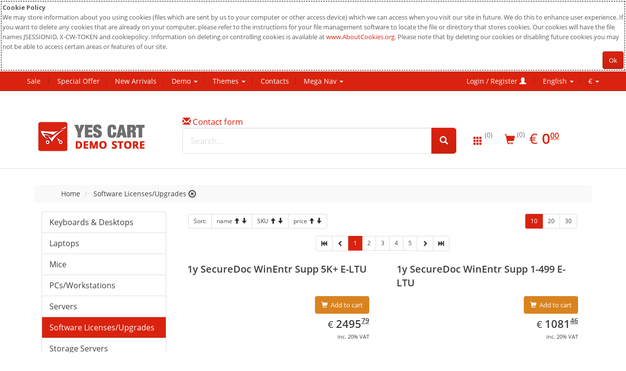

--- FILE ---
content_type: text/html;charset=UTF-8
request_url: https://demo-simplex.yes-cart.org/category/software
body_size: 10805
content:
<!doctype html><html>
  <head>
    <meta http-equiv="content-type" content="text/html; charset=UTF-8" />
    <meta http-equiv="x-ua-compatible" content="ie=edge" />
    <meta name="viewport" content="width=device-width, initial-scale=1, minimum-scale=1, maximum-scale=1" /><title>Software Licenses/Upgrades</title>
<meta name="description" content="A software licence permits you to use a piece of software legally. An software upgrade is a newer or better version, in order to bring the software up to date or to improve its characteristics." /><meta name="date" content="2026-01-20 00:13:17" />
    <meta name="powered-by" content="YesCart Enterprise; http://www.yes-cart.org" />
    <script type="text/javascript" src="/resources/js/jquery-1.10.2.min.js"></script>
    <script type="text/javascript" src="/resources/js/jquery-migrate-1.1.0.min.js"></script>
    <link rel="stylesheet" href="/resources/style/bootstrap.min.css" />
    <link rel="stylesheet" href="/resources/style/bootstrap-theme.min.css" />
    <link rel="stylesheet" href="/resources/js/owl-carousel/assets/owl.carousel.min.css" />
    <link rel="stylesheet" href="/resources/js/owl-carousel/assets/owl.theme.default.min.css" />
    <link rel="stylesheet" href="/resources/style/fonts.css" />
    <link rel="stylesheet" href="/resources/style/font-awesome.css" />
    <link rel="stylesheet" href="/resources/style/main.css" />
    <link rel="stylesheet" href="/resources/style/slimbox2.css" media="screen" />
    <script type="text/javascript">var ctx = {
    url: document.URL,
    live: true,
    root: "",
    categoryId: "9583",
    page: "HomePage",
    resources: {
        'areYouSure': "Are you sure?",
        'yes': "Yes",
        'no': "No",
        'wishlistTagsInfo': "Use this box to add tags. You can use tags to filter and share your list.",
        'wishlistTagLinkOffInfo': "Click this link to view only tagged items (you can select more than one tag).",
        'wishlistTagLinkOnInfo': "Click this link to de-select tag.",
        'EmailAddressValidator': "'${input}' is not a valid email address",
        'RequiredValidator': "'${label}' is required"
    },
    runners: {},
    objects: {},
    options: {
        search: {
            searchGlobalOnly: false,
            disableCompound: true,
            disableSuggest: false,
            suggestMinChars: 3,
            suggestMaxItems: 5,
            suggestFadeTimeout: 5000
        },
        message: {
            startlinetag: '<span>',
            endlinetag: '</span>'
        },
        validation: [
            {
                  name: 'js-required',
                  rule: function(value, element) { return (value && !/^\s*$/.test(value)) },
                  msg: "'${label}' is required"
            },
            {
                  name: 'js-password-confirm',
                  rule: function(value, element) { return (jQuery(element).closest('form').find('.js-password').val() == value) },
                  msg: "Password and confirmation password values do not match"
            }
        ],
        modal: {
            fadeTimeout: 2500,
            scrollTop: 0
        },
        compare: {
            max: 4
        }
    },
    get: function(namespace) {
        if (this.objects.hasOwnProperty(namespace)) {
            return this.objects[namespace];
        }
        log('no object ' + namespace + ' is defined');
        return null;
    },
    event: function(namespace, args) {
        if (this.runners.hasOwnProperty(namespace)) {
            var _listeners = this.runners[namespace];
            for (var i = 0; i < _listeners.length; i++) {
                _listeners[i](args);
            }
        }
    },
    bindEvent: function(namespace, func) {
        if (!this.runners.hasOwnProperty(namespace)) {
            this.runners[namespace] = [];
        }
        this.runners[namespace].push(func);
    }
};
</script><link rel="shortcut icon" type="image/ico" href="/imgvault/shop/yc-favicon_SHOP10_b.png?v2">

    <meta name="google-site-verification" content="rHZLga_ppoOy7iVYFQgRVDZOLa7fuT7cGs2t8TY4m6c" />

<!-- Global site tag (gtag.js) - Google Analytics -->
<script async src="https://www.googletagmanager.com/gtag/js?id=UA-106791719-1"></script>
<script>
  window.dataLayer = window.dataLayer || [];
  function gtag(){dataLayer.push(arguments);}
  gtag('js', new Date());

  gtag('config', 'UA-106791719-1');
</script>

<!-- Google Tag Manager -->
<script>(function(w,d,s,l,i){w[l]=w[l]||[];w[l].push({'gtm.start':
new Date().getTime(),event:'gtm.js'});var f=d.getElementsByTagName(s)[0],
j=d.createElement(s),dl=l!='dataLayer'?'&l='+l:'';j.async=true;j.src=
'https://www.googletagmanager.com/gtm.js?id='+i+dl;f.parentNode.insertBefore(j,f);
})(window,document,'script','dataLayer','GTM-P7W9MTS');</script>
<!-- End Google Tag Manager -->      
  </head>
  <body><!-- Specify body_include --><div class="js-cookie-policy cookie-policy">
  <div class="cookie-policy-content">
<small><b>Cookie Policy</b><br>
 We may store information about you using cookies (files which are sent by us to your computer or other access device) which
 we can access when you visit our site in future. We do this to enhance user experience. If you want to delete any cookies that
 are already on your computer, please refer to the instructions for your file management software to locate the file or directory
 that stores cookies. Our cookies will have the file names JSESSIONID, X-CW-TOKEN and cookiepolicy. Information on deleting or controlling
 cookies is available at <a href="http://www.AboutCookies.org" target="_blank">www.AboutCookies.org</a>. Please note that by
 deleting our cookies or disabling future cookies you may not be able to access certain areas or features of our site.</small>
</div>
  <div class="cookie-policy-button">
    <button type="button" id="js-cookie-accept" class="btn btn-primary">Ok</button>
  </div>
  <script type="text/javascript">/*
 * Copyright 2009 Inspire-Software.com - All Rights Reserved
 * Unauthorized copying, modification or redistribution of this file
 * via any medium is strictly prohibited without explicit written permission.
 * Proprietary and confidential.
 */

jQuery('#js-cookie-accept').click(function() {
    var d = new Date();
    d.setTime(d.getTime() + (365*24*60*60*1000));
    var expires = "expires="+d.toUTCString();
    document.cookie = "cookiepolicy=accepted; " + expires + "; path=/";
    jQuery('.js-cookie-policy').remove();
});
</script>
</div>
    <nav class="top-menu">
      <div class="container no-padding">
        <div class="col-xs-12 col-sm-12 col-md-7 no-margin">
          <ul><!--
 ~  Copyright 2009 Inspire-Software.com - All Rights Reserved
 ~  Unauthorized copying, modification or redistribution of this file
 ~  via any medium is strictly prohibited without explicit written permission.
 ~  Proprietary and confidential.
  -->

    <li>
        <a href="/tag/sale" rel="search">
            <span>Sale</span>
        </a>
    </li>
    <li>
        <a href="/tag/specialoffer" rel="search">
            <span>Special offer</span>
        </a>
    </li>
    <li>
        <a href="/tag/newarrival" rel="search">
            <span>New arrivals</span>
        </a>
    </li>
    <li class="dropdown">
        <a class="dropdown-toggle" id="demoMenu" data-toggle="dropdown" href="#">
            Demo
            <span class="caret"></span>
        </a>
        <ul class="dropdown-menu" role="menu" aria-labelledby="demoMenu">
            <li role="presentation" class="dropdown-header">Product availability examples</li>
            <li role="presentation">
                <a role="menuitem" tabindex="-1" href="/tag/preorder" rel="search">
                    <span>Preorder</span>
                </a>
            </li>
            <li role="presentation">
                <a role="menuitem" tabindex="-1" href="/tag/backorder" rel="search">
                    <span>Backorder</span>
                </a>
            </li>
            <li role="presentation">
                <a role="menuitem" tabindex="-1" href="/tag/always" rel="search">
                    <span>Always</span>
                </a>
            </li>
            <li role="presentation">
                <a role="menuitem" tabindex="-1" href="/tag/showroom" rel="search">
                    <span>Showroom</span>
                </a>
            </li>
            <li role="presentation" class="divider"></li>
            <li role="presentation" class="dropdown-header">Product details examples</li>
            <li role="presentation">
                <a role="menuitem" tabindex="-1" href="/tag/multisku" rel="search">
                    <span>Multi-sku</span>
                </a>
            </li>
            <li role="presentation">
                <a role="menuitem" tabindex="-1" href="/tag/multibuy" rel="search">
                    <span>Multi-buy</span>
                </a>
            </li>
            <li role="presentation">
                <a role="menuitem" tabindex="-1" href="/tag/accessories" rel="search">
                    <span>Accessories</span>
                </a>
            </li>
            <li role="presentation" class="divider"></li>
            <li role="presentation" class="dropdown-header">Relevancy search</li>
            <li role="presentation">
                <a role="menuitem" tabindex="-1" href="/query/mini%20mouse%20red" rel="search"><span>Global: "mini mouse red"</span></a>
            </li>
            <li role="presentation">
                <a role="menuitem" tabindex="-1" href="/query/mini%20mouse%20blue" rel="search"><span>Global: "mini mouse blue"</span></a>
            </li>
            <li role="presentation">
                <a role="menuitem" tabindex="-1" href="/query/mini%20mouse%20white" rel="search"><span>Global: "mini mouse white"</span></a>
            </li>
            <li role="presentation">
                <a role="menuitem" tabindex="-1" href="/category/mice/query/mini%20mouse%20red" rel="search"><span>Category: "mini mouse red"</span></a>
            </li>
            <li role="presentation">
                <a role="menuitem" tabindex="-1" href="/category/mice/query/mini%20mouse%20blue" rel="search"><span>Category: "mini mouse blue"</span></a>
            </li>
            <li role="presentation">
                <a role="menuitem" tabindex="-1" href="/category/mice/query/mini%20mouse%20white" rel="search"><span>Category: "mini mouse white"</span></a>
            </li>
            <li role="presentation" class="divider"></li>
            <li role="presentation" class="dropdown-header">Different suppliers</li>
            <li role="presentation">
                <a role="menuitem" tabindex="-1" href="/tag/multidelivery" rel="search"><span>Products (add all to cart)</span></a>
            </li>
        </ul>
    </li>
    <li class="dropdown">
        <a class="dropdown-toggle" id="themeMenu" data-toggle="dropdown" href="#">
            Themes
            <span class="caret"></span>
        </a>
        <ul class="dropdown-menu" role="menu" aria-labelledby="demoMenu">
            <li role="presentation">
                <a role="menuitem" tabindex="-1" href="https://demo.yes-cart.org" rel="search">
                    <span>Default Theme</span>
                </a>
            </li>
            <li class="divider"></li>
            <li role="presentation">
                <a role="menuitem" tabindex="-1" href="https://demo-journal.yes-cart.org" rel="search">
                    <span>Bootstrap Journal</span>
                </a>
            </li>
            <li role="presentation">
                <a role="menuitem" tabindex="-1" href="https://demo-yeti.yes-cart.org" rel="search">
                    <span>Bootstrap Yeti</span>
                </a>
            </li>
            <li role="presentation">
                <a role="menuitem" tabindex="-1" href="https://demo-united.yes-cart.org" rel="search">
                    <span>Bootstrap United</span>
                </a>
            </li>
            <li role="presentation">
                <a role="menuitem" tabindex="-1" href="https://demo-superhero.yes-cart.org" rel="search">
                    <span>Bootstrap Superhero</span>
                </a>
            </li>
            <li role="presentation">
                <a role="menuitem" tabindex="-1" href="https://demo-simplex.yes-cart.org" rel="search">
                    <span>Bootstrap Simplex</span>
                </a>
            </li>
            <li role="presentation">
                <a role="menuitem" tabindex="-1" href="https://demo-slate.yes-cart.org" rel="search">
                    <span>Bootstrap Slate</span>
                </a>
            </li>
            <li role="presentation">
                <a role="menuitem" tabindex="-1" href="https://demo-sandstone.yes-cart.org" rel="search">
                    <span>Bootstrap Sandstone</span>
                </a>
            </li>
            <li role="presentation">
                <a role="menuitem" tabindex="-1" href="https://demo-darkly.yes-cart.org" rel="search">
                    <span>Bootstrap Darkly</span>
                </a>
            </li>
            <li role="presentation">
                <a role="menuitem" tabindex="-1" href="https://demo-cyborg.yes-cart.org" rel="search">
                    <span>Bootstrap Cyborg</span>
                </a>
            </li>
        </ul>
    </li>
    <li>
        <a href="/contact" rel="search">
            <span>Contacts</span>
        </a>
    </li>



            <li class="dropdown">
              <a id="demoNavMenu" class="dropdown-toggle" data-toggle="dropdown" href="#">Mega Nav
                <span class="caret"></span>
              </a>
              <ul class="dropdown-menu  multi-level" role="menu" aria-labelledby="demoNavMenu">
                <li role="presentation" class="dropdown-header">Categories</li><li class="">
  <a rel="bookmark" class="" href="/category/keyboards">
    <span>Keyboards &amp; Desktops</span>
  </a>
</li>
<li class="">
  <a rel="bookmark" class="" href="/category/notebooks">
    <span>Laptops</span>
  </a>
</li>
<li class="">
  <a rel="bookmark" class="" href="/category/mice">
    <span>Mice</span>
  </a>
</li>
<li class="">
  <a rel="bookmark" class="" href="/category/pc">
    <span>PCs/Workstations</span>
  </a>
</li>
<li class="">
  <a rel="bookmark" class="" href="/category/servers">
    <span>Servers</span>
  </a>
</li>
<li class="">
  <a rel="bookmark" class="" href="/category/software">
    <span>Software Licenses/Upgrades</span>
  </a>
</li>
<li class="">
  <a rel="bookmark" class="" href="/category/data-storage">
    <span>Storage Servers</span>
  </a>
</li>
<li class="">
  <a rel="bookmark" class="" href="/category/tablet-pc">
    <span>Tablets</span>
  </a>
</li>
<li class="">
  <a rel="bookmark" class="" href="/category/toners">
    <span>Toners &amp; Laser Cartridges</span>
  </a>
</li>
<li class="">
  <a rel="bookmark" class="" href="/category/warranty">
    <span>Warranty &amp; Support Extensions</span>
  </a>
</li>
                <li role="presentation" class="divider"></li>
                <li role="presentation" class="dropdown-header">Content</li><li class="active-item">
  <a rel="bookmark" class="active-category" href="/content/license">
    <span>License</span>
  </a>
</li><li class="active-item">
  <a rel="bookmark" class="active-category" href="/content/sitemap">
    <span>Sitemap</span>
  </a>
</li>
              </ul>
            </li>
          </ul>
        </div><div class="col-xs-12 col-sm-12 col-md-5 no-margin">
  <ul class="text-right">
    <li>
      <a class="dropdown-toggle" id="profileMenu" href="/login">
        <span>Login / Register</span>
        <span class="glyphicon glyphicon-user"></span>
      </a>
    </li>
    <li class="dropdown">
      <a class="dropdown-toggle" id="languageMenu" data-toggle="dropdown" href="#" data-language="en">
        <span>English</span>
        <span class="caret"></span>
      </a>
      <ul class="dropdown-menu dropdown-menu-right" role="menu" aria-labelledby="languageMenu" id="js-language-menu">
        <li role="presentation">
          <a href="#" rel="nofollow" data-language="de">
            <span>Deutsch</span>
          </a>
        </li>
        <li role="presentation">
          <a href="#" rel="nofollow" data-language="ru">
            <span>Русский</span>
          </a>
        </li>
        <li role="presentation">
          <a href="#" rel="nofollow" data-language="uk">
            <span>Українська</span>
          </a>
        </li>
      </ul>
    </li>
    <li class="dropdown">
      <a class="dropdown-toggle" id="currencyMenu" data-toggle="dropdown" href="#" data-currency="EUR">
        <span>€</span>
        <span class="caret"></span>
      </a>
      <ul class="dropdown-menu dropdown-menu-right" role="menu" aria-labelledby="currencyMenu" id="js-currency-menu">
        <li role="presentation">
          <a href="#" rel="nofollow" data-currency="USD">
            <span>$</span>
          </a>
        </li>
        <li role="presentation">
          <a href="#" rel="nofollow" data-currency="UAH">
            <span>грн</span>
          </a>
        </li>
      </ul>
    </li>
  </ul>
</div>
      </div>
    </nav>
    <div class="page-header">
      <div class="container no-padding">
        <div class="col-xs-12 col-sm-12 col-md-3 logo-holder">
          <div class="logo">
            <a rel="bookmark" href="/">
              <img class="center-block" border="0" src="/resources/image/yes-logo-demo.png" />
            </a>
          </div>
        </div>
        <div class="col-xs-12 col-sm-12 col-md-6 no-margin"><div class="search-bar-holder">
  <div class="contact-line">
<span class="glyphicon glyphicon-envelope themecolor"></span>
<a href="http://www.yes-cart.org/#contact" target="_blank">Contact form</a>
</div>
  <div class="input-group input-group-lg">
    <input id="searchPhraze" maxlength="150" type="text" class="form-control js-search-input" data-category="9583" data-uri="software" placeholder="Search..." autocomplete="off" />
    <span class="input-group-btn">
      <button type="button" class="btn btn-primary js-search-button">
        <span class="glyphicon glyphicon-search white"></span>
      </button>
    </span>
  </div>
  <div class="hidden-xs hidden-sm search-suggest-table js-search-suggest" style="z-index: 1000; display: none;"></div>
</div></div>
        <div class="col-xs-12 col-sm-12 col-md-3 mini-cart-holder no-margin">
          <div class="compare-page-icon col-xs-5 col-md-3">
            <a rel="nofollow" class="js-compare-click compare-page" target="_compare" href="/compare" title="Go to comparison page">
              <span class="glyphicon glyphicon-th"></span>
              <span>
                <sup>
                  <span class="js-compare-count">(0)</span>
                </sup>
              </span>
            </a>
          </div>
          <div id="mini-cart" class="col-xs-7 col-md-9 no-padding"><div class="mini-cart-line" data-emptycart="1">
  <a rel="nofollow" href="/cart">
    <span class="glyphicon glyphicon-shopping-cart default"></span>
    <sup>
      <span>(0)</span>
    </sup>
    <span class="regular-price-currency">€
      <span itemprop="priceCurrency" class="sr-only">EUR</span>
    </span>
    <span class="js-ga-ecommerce-price" data-price="0.00"><span class="sr-only" itemprop="price" data-price="0.00">0.00</span><span class="regular-price-whole whole">0</span><span class="regular-price-dot">.</span><span class="regular-price-decimal fraction">00</span></span>
    <span class="clearfix"></span>
  </a>
</div></div>
        </div>
      </div>
    </div>
    <div class="featured-panel hidden-xs">
      <div class="container" data-loaded="0" id="js-home-page-featured" data-ajax="/ajax/homepagefeatured/9583" data-jsbuy="0"></div>
      <script type="text/javascript">/*
 * Copyright 2009 Inspire-Software.com - All Rights Reserved
 * Unauthorized copying, modification or redistribution of this file
 * via any medium is strictly prohibited without explicit written permission.
 * Proprietary and confidential.
 */

jQuery(document).ready(function() {

    var _featured = jQuery('#js-home-page-featured');

    // Do not load if it is hidden (xs devices)
    if (!_featured.is(':hidden') && _featured.data('loaded') == '0') {

        _featured.addClass('loading');

        var _dataurl = _featured.data('ajax');
        var _databuy = _featured.data('jsbuy');

        log('Loading featured ' + _dataurl);

        jQuery.ajax(_dataurl).success(function(data) {

            log('Featured ' + _dataurl + ' ... loaded');

            _featured.data('loaded', '1');

            var _rendered = jQuery(data).filter('.jsajaxresponse');

            if (_rendered.length == 0) {

                log('Featured ' + _dataurl + ' ... no data removing');
                _featured.parent().remove(); // no data so remove the whole block

            } else {

                _featured.html(_rendered);

                if (_databuy == '1') {
                    ctx.event('bindBuyButtonsIn', _featured);
                }

                _featured.removeClass('loading');

                jQuery('#featuredProducts').owlCarousel({
                    items: 6,
                    loop: true,
                    nav: false,
                    autoplay: true,
                    slideBy: 6,
                    responsive : {
                        // breakpoint from 768 up
                        768: {
                            items: 4,
                            slideBy: 2,
                            dots: false
                        },
                        // breakpoint from 992 up
                        992: {
                            items: 6,
                            slideBy: 6
                        }
                    }
                });
            }

        });


    } else {
        _featured.parent().remove(); // hidden so remove the whole block
    }

});
</script>
    </div>
    <div class="container" id="js-feedback-placeholder"></div><div class="container">
  <div class="breadcrumb">
    <ul id="breadcrumbsId">
      <li>
        <a href="/">Home</a>
      </li>
      <li>
        <a rel="bookmark" href="/category/software">
          <span>Software Licenses/Upgrades</span>
        </a>
        <a rel="bookmark" href="/">
          <span class="glyphicon glyphicon-remove-circle"></span>
        </a>
      </li>
    </ul>
  </div>
</div>
    <div class="container">
      <div class="col-xs-12 col-sm-4 col-md-3"><ul class="list-group">
  <li class="list-group-item">
    <a rel="bookmark" class="" href="/category/keyboards">
      <span>Keyboards &amp; Desktops</span>
    </a>
  </li>
  <li class="list-group-item">
    <a rel="bookmark" class="" href="/category/notebooks">
      <span>Laptops</span>
    </a>
  </li>
  <li class="list-group-item">
    <a rel="bookmark" class="" href="/category/mice">
      <span>Mice</span>
    </a>
  </li>
  <li class="list-group-item">
    <a rel="bookmark" class="" href="/category/pc">
      <span>PCs/Workstations</span>
    </a>
  </li>
  <li class="list-group-item">
    <a rel="bookmark" class="" href="/category/servers">
      <span>Servers</span>
    </a>
  </li>
  <li class="list-group-item active-item">
    <a rel="bookmark" class="active-category" href="/category/software">
      <span>Software Licenses/Upgrades</span>
    </a>
  </li>
  <li class="list-group-item">
    <a rel="bookmark" class="" href="/category/data-storage">
      <span>Storage Servers</span>
    </a>
  </li>
  <li class="list-group-item">
    <a rel="bookmark" class="" href="/category/tablet-pc">
      <span>Tablets</span>
    </a>
  </li>
  <li class="list-group-item">
    <a rel="bookmark" class="" href="/category/toners">
      <span>Toners &amp; Laser Cartridges</span>
    </a>
  </li>
  <li class="list-group-item">
    <a rel="bookmark" class="" href="/category/warranty">
      <span>Warranty &amp; Support Extensions</span>
    </a>
  </li>
</ul><div class="filter-nav-holder">
  <h2>Price</h2>
  <div class="single-nav-block">
    <ul>
      <li>
        <a rel="search" data-filtercode="price" data-filtervalue="EUR-_-200-_-500" href="/category/software/price/EUR-_-200-_-500">
          <span>€ 200 ... € 500</span>
          <span class="badge">3</span>
        </a>
      </li>
    </ul>
    <ul>
      <li>
        <a rel="search" data-filtercode="price" data-filtervalue="EUR-_-500-_-1000" href="/category/software/price/EUR-_-500-_-1000">
          <span>€ 500 ... € 1000</span>
          <span class="badge">12</span>
        </a>
      </li>
    </ul>
    <ul>
      <li>
        <a rel="search" data-filtercode="price" data-filtervalue="EUR-_-1000-_-1300" href="/category/software/price/EUR-_-1000-_-1300">
          <span>€ 1000 ... € 1300</span>
          <span class="badge">8</span>
        </a>
      </li>
    </ul>
    <ul>
      <li>
        <a rel="search" data-filtercode="price" data-filtervalue="EUR-_-1300-_-1500" href="/category/software/price/EUR-_-1300-_-1500">
          <span>€ 1300 ... € 1500</span>
          <span class="badge">8</span>
        </a>
      </li>
    </ul>
    <ul>
      <li>
        <a rel="search" data-filtercode="price" data-filtervalue="EUR-_-1500-_-2000" href="/category/software/price/EUR-_-1500-_-2000">
          <span>€ 1500 ... € 2000</span>
          <span class="badge">14</span>
        </a>
      </li>
    </ul>
    <ul>
      <li>
        <a rel="search" data-filtercode="price" data-filtervalue="EUR-_-2000-_-3000" href="/category/software/price/EUR-_-2000-_-3000">
          <span>€ 2000 ... € 3000</span>
          <span class="badge">16</span>
        </a>
      </li>
    </ul>
  </div>
</div>
<div class="filter-nav-holder">
  <h2>Brand</h2>
  <div class="single-nav-block">
    <ul>
      <li>
        <a rel="search" data-filtercode="brand" data-filtervalue="HP" href="/category/software/brand/HP">
          <span>HP</span>
          <span class="badge">36</span>
        </a>
      </li>
    </ul>
    <ul>
      <li>
        <a rel="search" data-filtercode="brand" data-filtervalue="Trend Micro" href="/category/software/brand/Trend%20Micro">
          <span>Trend Micro</span>
          <span class="badge">25</span>
        </a>
      </li>
    </ul>
  </div>
</div>
<div class="filter-nav-holder">
  <h2>Type</h2>
  <div class="single-nav-block">
    <ul>
      <li>
        <a rel="search" data-filtercode="productType" data-filtervalue="Software Licenses Upgrades" href="/category/software/productType/Software%20Licenses%20Upgrades">
          <span>Software Licenses Upgrades</span>
          <span class="badge">61</span>
        </a>
      </li>
    </ul>
  </div>
</div></div>
      <div class="col-xs-12 col-sm-8 col-md-9"><div class="controls-holder">
  <div class="col-xs-12 col-sm-12 col-md-8 sorter">
    <ul class="pagination pagination-sm">
      <li>
        <span>Sort:</span>
      </li>
      <li>
        <span>
          <span>name</span>
          <a rel="search" class="sort-order" href="/category/software/?sorta=displayName_sorten">
            <span class="glyphicon glyphicon-arrow-up"></span>
          </a>
          <a rel="search" class="sort-order" href="/category/software/?sortd=displayName_sorten">
            <span class="glyphicon glyphicon-arrow-down"></span>
          </a>
        </span>
      </li>
      <li>
        <span>
          <span>SKU</span>
          <a rel="search" class="sort-order" href="/category/software/?sorta=code_sort">
            <span class="glyphicon glyphicon-arrow-up"></span>
          </a>
          <a rel="search" class="sort-order" href="/category/software/?sortd=code_sort">
            <span class="glyphicon glyphicon-arrow-down"></span>
          </a>
        </span>
      </li>
      <li>
        <span>
          <span>price</span>
          <a rel="search" class="sort-order" href="/category/software/?sorta=facet_price_10_EUR_sort">
            <span class="glyphicon glyphicon-arrow-up"></span>
          </a>
          <a rel="search" class="sort-order" href="/category/software/?sortd=facet_price_10_EUR_sort">
            <span class="glyphicon glyphicon-arrow-down"></span>
          </a>
        </span>
      </li>
    </ul>
  </div>
  <div class="col-xs-12 col-sm-12 col-md-4 product-items ">
    <ul class="pagination pagination-sm">
      <li class="active">
        <a rel="search" class="items-per-page-active items-per-page active" href="/category/software/?items=10" title="Items">
          <span>10</span>
        </a>
      </li>
      <li class="">
        <a rel="search" class="items-per-page" href="/category/software/?items=20" title="Items">
          <span>20</span>
        </a>
      </li>
      <li class="">
        <a rel="search" class="items-per-page" href="/category/software/?items=30" title="Items">
          <span>30</span>
        </a>
      </li>
    </ul>
  </div>
</div>
<div class="col-xs-12 col-sm-12 text-center paginator">
  <span>
    <ul class="pagination pagination-sm">
      <li>
        <a rel="search" class="nav-page-control first" href="/category/software/?page=0&amp;items=10" title="Go to first page">
          <span class="glyphicon glyphicon-fast-backward"></span>
        </a>
      </li>
      <li>
        <a rel="search" class="nav-page-control" href="/category/software/?page=0&amp;items=10" title="Go to previous page">
          <span class="glyphicon glyphicon-chevron-left"></span>
        </a>
      </li>
      <li class="active" data-page="0">
        <a rel="search" class="nav-page-active nav-page active" href="/category/software/?page=0&amp;items=10" title="Go to page 1">
          <span>1</span>
        </a>
      </li>
      <li class="goto" data-page="1">
        <a rel="search" class="nav-page" href="/category/software/?page=1&amp;items=10" title="Go to page 2">
          <span>2</span>
        </a>
      </li>
      <li class="goto" data-page="2">
        <a rel="search" class="nav-page" href="/category/software/?page=2&amp;items=10" title="Go to page 3">
          <span>3</span>
        </a>
      </li>
      <li class="goto" data-page="3">
        <a rel="search" class="nav-page" href="/category/software/?page=3&amp;items=10" title="Go to page 4">
          <span>4</span>
        </a>
      </li>
      <li class="goto" data-page="4">
        <a rel="search" class="nav-page" href="/category/software/?page=4&amp;items=10" title="Go to page 5">
          <span>5</span>
        </a>
      </li>
      <li>
        <a rel="search" class="nav-page-control" href="/category/software/?page=1&amp;items=10" title="Go to next page">
          <span class="glyphicon glyphicon-chevron-right"></span>
        </a>
      </li>
      <li>
        <a rel="search" class="nav-page-control" href="/category/software/?page=6&amp;items=10" title="Go to last page">
          <span class="glyphicon glyphicon-fast-forward"></span>
        </a>
      </li>
    </ul>
  </span>
</div>
<div class="products-holder">
  <div class="row js-product-pods">
    <div class="col-xs-12 col-sm-6 col-md-6">
      <div class="thumbnail js-ga-ecommerce-product-pod" itemscope="itemscope" itemtype="http://schema.org/Product" data-sku="H6S54AAE" data-fc="Main" data-name="1y SecureDoc WinEntr Supp 5K+ E-LTU" data-brand="HP">
        <div class="product-name-holder">
          <link href="https://demo-simplex.yes-cart.org/category/software/fc/Main/sku/271607" itemprop="url" />
          <a rel="search" href="/category/software/fc/Main/sku/271607">
            <span itemprop="name">1y SecureDoc WinEntr Supp 5K+ E-LTU</span>
          </a>
        </div>
        <div itemprop="offers" itemscope="itemscope" itemtype="http://schema.org/Offer">
          <div class="text-right">
            <a rel="nofollow" class="btn btn-primary2 js-buy" href="#" data-sku="H6S54AAE" data-fc="Main">
              <span class="glyphicon glyphicon-shopping-cart"></span>&nbsp;
              <span>Add to cart</span>
              <link itemprop="availability" href="http://schema.org/InStock" />
            </a>
          </div>
          <div class="product-price-holder">
            <span class="regular-price-currency">€
              <span itemprop="priceCurrency" class="sr-only">EUR</span>
            </span>
            <span class="js-ga-ecommerce-price" data-price="2495.79"><span class="sr-only" itemprop="price" data-price="2495.79">2495.79</span><span class="regular-price-whole whole">2495</span><span class="regular-price-dot">.</span><span class="regular-price-decimal fraction">79</span></span>
            <div class="clearfix"></div>
            <span class="regular-price-tax">inc. 20% VAT</span>
            <span class="clearfix"></span>
          </div>
        </div>
        <div class="product-image-container text-center">
          <link href="https://demo-simplex.yes-cart.org/imgvault/product/HP-1y-SecureDoc-WinEntr-Supp-5K--E-LTU_H6S54AAE_a.jpg?w=280&amp;h=280" itemprop="image" />
          <a rel="search" href="/category/software/fc/Main/sku/271607">
            <img src="/imgvault/product/HP-1y-SecureDoc-WinEntr-Supp-5K--E-LTU_H6S54AAE_a.jpg?w=280&amp;h=280" />
          </a>
        </div>
        <div class="product-code-holder">Code
          <a rel="search" href="/category/software/fc/Main/sku/271607">
            <span itemprop="productID">H6S54AAE</span>
          </a>
        </div>
        <div class="caption" itemprop="description">HP 1y SecureDoc WinEntr Supp 5K+ E-LTU. License quantity: 5000+, License term: 1 year(s). Compatible products: HP SecureDoc WinEntr</div>
      </div>
    </div>
    <div class="col-xs-12 col-sm-6 col-md-6">
      <div class="thumbnail js-ga-ecommerce-product-pod" itemscope="itemscope" itemtype="http://schema.org/Product" data-sku="H6S51AAE" data-fc="Main" data-name="1y SecureDoc WinEntr Supp 1-499 E-LTU" data-brand="HP">
        <div class="product-name-holder">
          <link href="https://demo-simplex.yes-cart.org/category/software/fc/Main/sku/271608" itemprop="url" />
          <a rel="search" href="/category/software/fc/Main/sku/271608">
            <span itemprop="name">1y SecureDoc WinEntr Supp 1-499 E-LTU</span>
          </a>
        </div>
        <div itemprop="offers" itemscope="itemscope" itemtype="http://schema.org/Offer">
          <div class="text-right">
            <a rel="nofollow" class="btn btn-primary2 js-buy" href="#" data-sku="H6S51AAE" data-fc="Main">
              <span class="glyphicon glyphicon-shopping-cart"></span>&nbsp;
              <span>Add to cart</span>
              <link itemprop="availability" href="http://schema.org/InStock" />
            </a>
          </div>
          <div class="product-price-holder">
            <span class="regular-price-currency">€
              <span itemprop="priceCurrency" class="sr-only">EUR</span>
            </span>
            <span class="js-ga-ecommerce-price" data-price="1081.46"><span class="sr-only" itemprop="price" data-price="1081.46">1081.46</span><span class="regular-price-whole whole">1081</span><span class="regular-price-dot">.</span><span class="regular-price-decimal fraction">46</span></span>
            <div class="clearfix"></div>
            <span class="regular-price-tax">inc. 20% VAT</span>
            <span class="clearfix"></span>
          </div>
        </div>
        <div class="product-image-container text-center">
          <link href="https://demo-simplex.yes-cart.org/imgvault/product/HP-1y-SecureDoc-WinEntr-Supp-1-499-E-LTU_H6S51AAE_a.jpg?w=280&amp;h=280" itemprop="image" />
          <a rel="search" href="/category/software/fc/Main/sku/271608">
            <img src="/imgvault/product/HP-1y-SecureDoc-WinEntr-Supp-1-499-E-LTU_H6S51AAE_a.jpg?w=280&amp;h=280" />
          </a>
        </div>
        <div class="product-code-holder">Code
          <a rel="search" href="/category/software/fc/Main/sku/271608">
            <span itemprop="productID">H6S51AAE</span>
          </a>
        </div>
        <div class="caption" itemprop="description">HP 1y SecureDoc WinEntr Supp 1-499 E-LTU. License quantity: 1-499 user(s), License term: 1 year(s). Compatible products: HP SecureDoc WinEntr</div>
      </div>
    </div>
  </div>
  <div class="row js-product-pods">
    <div class="col-xs-12 col-sm-6 col-md-6">
      <div class="thumbnail js-ga-ecommerce-product-pod" itemscope="itemscope" itemtype="http://schema.org/Product" data-sku="H6S52AAE" data-fc="Main" data-name="1y SecureDoc WinEntr Supp 500-999 E-LTU" data-brand="HP">
        <div class="product-name-holder">
          <link href="https://demo-simplex.yes-cart.org/category/software/fc/Main/sku/271613" itemprop="url" />
          <a rel="search" href="/category/software/fc/Main/sku/271613">
            <span itemprop="name">1y SecureDoc WinEntr Supp 500-999 E-LTU</span>
          </a>
        </div>
        <div itemprop="offers" itemscope="itemscope" itemtype="http://schema.org/Offer">
          <div class="text-right">
            <a rel="nofollow" class="btn btn-primary2 js-buy" href="#" data-sku="H6S52AAE" data-fc="Main">
              <span class="glyphicon glyphicon-shopping-cart"></span>&nbsp;
              <span>Add to cart</span>
              <link itemprop="availability" href="http://schema.org/InStock" />
            </a>
          </div>
          <div class="product-price-holder">
            <span class="sale-price-currency">€
              <span itemprop="priceCurrency" class="sr-only">EUR</span>
            </span>
            <span class="js-ga-ecommerce-price" data-price="386.59"><span class="sr-only" itemprop="price" data-price="386.59">386.59</span><span class="sale-price-whole whole">386</span><span class="sale-price-dot">.</span><span class="sale-price-decimal fraction">59</span></span>
            <div class="clearfix"></div>
            <span class="sale-price-tax">inc. 20% VAT</span>
            <div class="clearfix"></div>
            <span class="list-price">483.24</span>
            <a href="#" data-toggle="tooltip" data-placement="top" class="label label-success sale-price-save" title="On sale now">
              <span>20%</span>
              <small>
                <span class="glyphicon glyphicon-info-sign"></span>
              </small>
            </a>
            <span class="clearfix"></span>
          </div>
        </div>
        <div class="product-image-container text-center">
          <link href="https://demo-simplex.yes-cart.org/imgvault/product/HP-1y-SecureDoc-WinEntr-Supp-500-999-E-LTU_H6S52AAE_a.jpg?w=280&amp;h=280" itemprop="image" />
          <a rel="search" href="/category/software/fc/Main/sku/271613">
            <img src="/imgvault/product/HP-1y-SecureDoc-WinEntr-Supp-500-999-E-LTU_H6S52AAE_a.jpg?w=280&amp;h=280" />
          </a>
          <div class="promo-badges">
            <span class="promo-badge badge-sale">20%</span>
          </div>
        </div>
        <div class="product-code-holder">Code
          <a rel="search" href="/category/software/fc/Main/sku/271613">
            <span itemprop="productID">H6S52AAE</span>
          </a>
        </div>
        <div class="caption" itemprop="description">HP 1y SecureDoc WinEntr Supp 500-999 E-LTU. License quantity: 500 - 999 user(s), License term: 1 year(s). Compatible products: HP SecureDoc WinEntr</div>
      </div>
    </div>
    <div class="col-xs-12 col-sm-6 col-md-6">
      <div class="thumbnail js-ga-ecommerce-product-pod" itemscope="itemscope" itemtype="http://schema.org/Product" data-sku="H6S53AAE" data-fc="Main" data-name="1y SecureDoc WinEntr Supp 1K-4999 E-LTU" data-brand="HP">
        <div class="product-name-holder">
          <link href="https://demo-simplex.yes-cart.org/category/software/fc/Main/sku/271614" itemprop="url" />
          <a rel="search" href="/category/software/fc/Main/sku/271614">
            <span itemprop="name">1y SecureDoc WinEntr Supp 1K-4999 E-LTU</span>
          </a>
        </div>
        <div itemprop="offers" itemscope="itemscope" itemtype="http://schema.org/Offer">
          <div class="text-right">
            <a rel="nofollow" class="btn btn-primary2 js-buy" href="#" data-sku="H6S53AAE" data-fc="Main">
              <span class="glyphicon glyphicon-shopping-cart"></span>&nbsp;
              <span>Add to cart</span>
              <link itemprop="availability" href="http://schema.org/InStock" />
            </a>
          </div>
          <div class="product-price-holder">
            <span class="regular-price-currency">€
              <span itemprop="priceCurrency" class="sr-only">EUR</span>
            </span>
            <span class="js-ga-ecommerce-price" data-price="2468.43"><span class="sr-only" itemprop="price" data-price="2468.43">2468.43</span><span class="regular-price-whole whole">2468</span><span class="regular-price-dot">.</span><span class="regular-price-decimal fraction">43</span></span>
            <div class="clearfix"></div>
            <span class="regular-price-tax">inc. 20% VAT</span>
            <span class="clearfix"></span>
          </div>
        </div>
        <div class="product-image-container text-center">
          <link href="https://demo-simplex.yes-cart.org/imgvault/product/HP-1y-SecureDoc-WinEntr-Supp-1K-4999-E-LTU_H6S53AAE_a.jpg?w=280&amp;h=280" itemprop="image" />
          <a rel="search" href="/category/software/fc/Main/sku/271614">
            <img src="/imgvault/product/HP-1y-SecureDoc-WinEntr-Supp-1K-4999-E-LTU_H6S53AAE_a.jpg?w=280&amp;h=280" />
          </a>
        </div>
        <div class="product-code-holder">Code
          <a rel="search" href="/category/software/fc/Main/sku/271614">
            <span itemprop="productID">H6S53AAE</span>
          </a>
        </div>
        <div class="caption" itemprop="description">HP 1y SecureDoc WinEntr Supp 1K-4999 E-LTU. License quantity: 1000 - 4999 user(s), License term: 1 year(s). Compatible products: HP SecureDoc WinEntr</div>
      </div>
    </div>
  </div>
  <div class="row js-product-pods">
    <div class="col-xs-12 col-sm-6 col-md-6">
      <div class="thumbnail js-ga-ecommerce-product-pod" itemscope="itemscope" itemtype="http://schema.org/Product" data-sku="H6S55AAE" data-fc="Main" data-name="3y SecureDoc WinEntr Supp 1-499 E-LTU" data-brand="HP">
        <div class="product-name-holder">
          <link href="https://demo-simplex.yes-cart.org/category/software/fc/Main/sku/271615" itemprop="url" />
          <a rel="search" href="/category/software/fc/Main/sku/271615">
            <span itemprop="name">3y SecureDoc WinEntr Supp 1-499 E-LTU</span>
          </a>
        </div>
        <div itemprop="offers" itemscope="itemscope" itemtype="http://schema.org/Offer">
          <div class="text-right">
            <a rel="nofollow" class="btn btn-primary2 js-buy" href="#" data-sku="H6S55AAE" data-fc="Main">
              <span class="glyphicon glyphicon-shopping-cart"></span>&nbsp;
              <span>Add to cart</span>
              <link itemprop="availability" href="http://schema.org/InStock" />
            </a>
          </div>
          <div class="product-price-holder">
            <span class="regular-price-currency">€
              <span itemprop="priceCurrency" class="sr-only">EUR</span>
            </span>
            <span class="js-ga-ecommerce-price" data-price="527.04"><span class="sr-only" itemprop="price" data-price="527.04">527.04</span><span class="regular-price-whole whole">527</span><span class="regular-price-dot">.</span><span class="regular-price-decimal fraction">04</span></span>
            <div class="clearfix"></div>
            <span class="regular-price-tax">inc. 20% VAT</span>
            <span class="clearfix"></span>
          </div>
        </div>
        <div class="product-image-container text-center">
          <link href="https://demo-simplex.yes-cart.org/imgvault/product/HP-3y-SecureDoc-WinEntr-Supp-1-499-E-LTU_H6S55AAE_a.jpg?w=280&amp;h=280" itemprop="image" />
          <a rel="search" href="/category/software/fc/Main/sku/271615">
            <img src="/imgvault/product/HP-3y-SecureDoc-WinEntr-Supp-1-499-E-LTU_H6S55AAE_a.jpg?w=280&amp;h=280" />
          </a>
        </div>
        <div class="product-code-holder">Code
          <a rel="search" href="/category/software/fc/Main/sku/271615">
            <span itemprop="productID">H6S55AAE</span>
          </a>
        </div>
        <div class="caption" itemprop="description">HP 3y SecureDoc WinEntr Supp 1-499 E-LTU. License quantity: 1 - 499 user(s), License term: 3 year(s). Compatible products: HP SecureDoc WinEntr</div>
      </div>
    </div>
    <div class="col-xs-12 col-sm-6 col-md-6">
      <div class="thumbnail js-ga-ecommerce-product-pod" itemscope="itemscope" itemtype="http://schema.org/Product" data-sku="H6S56AAE" data-fc="Main" data-name="3y SecureDoc WinEntr Supp 500-999 E-LTU" data-brand="HP">
        <div class="product-name-holder">
          <link href="https://demo-simplex.yes-cart.org/category/software/fc/Main/sku/271616" itemprop="url" />
          <a rel="search" href="/category/software/fc/Main/sku/271616">
            <span itemprop="name">3y SecureDoc WinEntr Supp 500-999 E-LTU</span>
          </a>
        </div>
        <div itemprop="offers" itemscope="itemscope" itemtype="http://schema.org/Offer">
          <div class="text-right">
            <a rel="nofollow" class="btn btn-primary2 js-buy" href="#" data-sku="H6S56AAE" data-fc="Main">
              <span class="glyphicon glyphicon-shopping-cart"></span>&nbsp;
              <span>Add to cart</span>
              <link itemprop="availability" href="http://schema.org/InStock" />
            </a>
          </div>
          <div class="product-price-holder">
            <span class="sale-price-currency">€
              <span itemprop="priceCurrency" class="sr-only">EUR</span>
            </span>
            <span class="js-ga-ecommerce-price" data-price="1420.34"><span class="sr-only" itemprop="price" data-price="1420.34">1420.34</span><span class="sale-price-whole whole">1420</span><span class="sale-price-dot">.</span><span class="sale-price-decimal fraction">34</span></span>
            <div class="clearfix"></div>
            <span class="sale-price-tax">inc. 20% VAT</span>
            <div class="clearfix"></div>
            <span class="list-price">1578.15</span>
            <a href="#" data-toggle="tooltip" data-placement="top" class="label label-success sale-price-save" title="On sale now">
              <span>10%</span>
              <small>
                <span class="glyphicon glyphicon-info-sign"></span>
              </small>
            </a>
            <span class="clearfix"></span>
          </div>
        </div>
        <div class="product-image-container text-center">
          <link href="https://demo-simplex.yes-cart.org/imgvault/product/HP-3y-SecureDoc-WinEntr-Supp-500-999-E-LTU_H6S56AAE_a.jpg?w=280&amp;h=280" itemprop="image" />
          <a rel="search" href="/category/software/fc/Main/sku/271616">
            <img src="/imgvault/product/HP-3y-SecureDoc-WinEntr-Supp-500-999-E-LTU_H6S56AAE_a.jpg?w=280&amp;h=280" />
          </a>
          <div class="promo-badges">
            <span class="promo-badge badge-sale">10%</span>
          </div>
        </div>
        <div class="product-code-holder">Code
          <a rel="search" href="/category/software/fc/Main/sku/271616">
            <span itemprop="productID">H6S56AAE</span>
          </a>
        </div>
        <div class="caption" itemprop="description">HP 3y SecureDoc WinEntr Supp 500-999 E-LTU. License quantity: 500 - 999 user(s), License term: 3 year(s). Compatible products: HP SecureDoc WinEntr</div>
      </div>
    </div>
  </div>
  <div class="row js-product-pods">
    <div class="col-xs-12 col-sm-6 col-md-6">
      <div class="thumbnail js-ga-ecommerce-product-pod" itemscope="itemscope" itemtype="http://schema.org/Product" data-sku="H6S57AAE" data-fc="Main" data-name="3y SecureDoc WinEntr Supp 1K-4999 E-LTU" data-brand="HP">
        <div class="product-name-holder">
          <link href="https://demo-simplex.yes-cart.org/category/software/fc/Main/sku/271617" itemprop="url" />
          <a rel="search" href="/category/software/fc/Main/sku/271617">
            <span itemprop="name">3y SecureDoc WinEntr Supp 1K-4999 E-LTU</span>
          </a>
        </div>
        <div itemprop="offers" itemscope="itemscope" itemtype="http://schema.org/Offer">
          <div class="text-right">
            <a rel="nofollow" class="btn btn-primary2 js-buy" href="#" data-sku="H6S57AAE" data-fc="Main">
              <span class="glyphicon glyphicon-shopping-cart"></span>&nbsp;
              <span>Add to cart</span>
              <link itemprop="availability" href="http://schema.org/InStock" />
            </a>
          </div>
          <div class="product-price-holder">
            <span class="regular-price-currency">€
              <span itemprop="priceCurrency" class="sr-only">EUR</span>
            </span>
            <span class="js-ga-ecommerce-price" data-price="1363.86"><span class="sr-only" itemprop="price" data-price="1363.86">1363.86</span><span class="regular-price-whole whole">1363</span><span class="regular-price-dot">.</span><span class="regular-price-decimal fraction">86</span></span>
            <div class="clearfix"></div>
            <span class="regular-price-tax">inc. 20% VAT</span>
            <span class="clearfix"></span>
          </div>
        </div>
        <div class="product-image-container text-center">
          <link href="https://demo-simplex.yes-cart.org/imgvault/product/HP-3y-SecureDoc-WinEntr-Supp-1K-4999-E-LTU_H6S57AAE_a.jpg?w=280&amp;h=280" itemprop="image" />
          <a rel="search" href="/category/software/fc/Main/sku/271617">
            <img src="/imgvault/product/HP-3y-SecureDoc-WinEntr-Supp-1K-4999-E-LTU_H6S57AAE_a.jpg?w=280&amp;h=280" />
          </a>
        </div>
        <div class="product-code-holder">Code
          <a rel="search" href="/category/software/fc/Main/sku/271617">
            <span itemprop="productID">H6S57AAE</span>
          </a>
        </div>
        <div class="caption" itemprop="description">HP 3y SecureDoc WinEntr Supp 1K-4999 E-LTU. License quantity: 1000 - 4999 user(s), License term: 3 year(s). Compatible products: HP SecureDoc WinEntr</div>
      </div>
    </div>
    <div class="col-xs-12 col-sm-6 col-md-6">
      <div class="thumbnail js-ga-ecommerce-product-pod" itemscope="itemscope" itemtype="http://schema.org/Product" data-sku="H7A18AAE" data-fc="Main" data-name="1y SecureDocWinEntr RenSupp 500-999 E-LTU" data-brand="HP">
        <div class="product-name-holder">
          <link href="https://demo-simplex.yes-cart.org/category/software/fc/Main/sku/271620" itemprop="url" />
          <a rel="search" href="/category/software/fc/Main/sku/271620">
            <span itemprop="name">1y SecureDocWinEntr RenSupp 500-999 E-LTU</span>
          </a>
        </div>
        <div itemprop="offers" itemscope="itemscope" itemtype="http://schema.org/Offer">
          <div class="text-right">
            <a rel="nofollow" class="btn btn-primary2 js-buy" href="#" data-sku="H7A18AAE" data-fc="Main">
              <span class="glyphicon glyphicon-shopping-cart"></span>&nbsp;
              <span>Add to cart</span>
              <link itemprop="availability" href="http://schema.org/InStock" />
            </a>
          </div>
          <div class="product-price-holder">
            <span class="regular-price-currency">€
              <span itemprop="priceCurrency" class="sr-only">EUR</span>
            </span>
            <span class="js-ga-ecommerce-price" data-price="1500.13"><span class="sr-only" itemprop="price" data-price="1500.13">1500.13</span><span class="regular-price-whole whole">1500</span><span class="regular-price-dot">.</span><span class="regular-price-decimal fraction">13</span></span>
            <div class="clearfix"></div>
            <span class="regular-price-tax">inc. 20% VAT</span>
            <span class="clearfix"></span>
          </div>
        </div>
        <div class="product-image-container text-center">
          <link href="https://demo-simplex.yes-cart.org/imgvault/product/HP-1y-SecureDocWinEntr-RenSupp-500-999-E-LTU_H7A18AAE_a.jpg?w=280&amp;h=280" itemprop="image" />
          <a rel="search" href="/category/software/fc/Main/sku/271620">
            <img src="/imgvault/product/HP-1y-SecureDocWinEntr-RenSupp-500-999-E-LTU_H7A18AAE_a.jpg?w=280&amp;h=280" />
          </a>
        </div>
        <div class="product-code-holder">Code
          <a rel="search" href="/category/software/fc/Main/sku/271620">
            <span itemprop="productID">H7A18AAE</span>
          </a>
        </div>
        <div class="caption" itemprop="description">HP 1y SecureDocWinEntr RenSupp 500-999 E-LTU. License quantity: 500 - 999 user(s), License term: 1 year(s). Compatible products: HP SecureDoc WinEntr</div>
      </div>
    </div>
  </div>
  <div class="row js-product-pods">
    <div class="col-xs-12 col-sm-6 col-md-6">
      <div class="thumbnail js-ga-ecommerce-product-pod" itemscope="itemscope" itemtype="http://schema.org/Product" data-sku="H7A19AAE" data-fc="Main" data-name="1y SecureDocWinEntr RenSupp 1K-4999 E-LTU" data-brand="HP">
        <div class="product-name-holder">
          <link href="https://demo-simplex.yes-cart.org/category/software/fc/Main/sku/271621" itemprop="url" />
          <a rel="search" href="/category/software/fc/Main/sku/271621">
            <span itemprop="name">1y SecureDocWinEntr RenSupp 1K-4999 E-LTU</span>
          </a>
        </div>
        <div itemprop="offers" itemscope="itemscope" itemtype="http://schema.org/Offer">
          <div class="text-right">
            <a rel="nofollow" class="btn btn-primary2 js-buy" href="#" data-sku="H7A19AAE" data-fc="Main">
              <span class="glyphicon glyphicon-shopping-cart"></span>&nbsp;
              <span>Add to cart</span>
              <link itemprop="availability" href="http://schema.org/InStock" />
            </a>
          </div>
          <div class="product-price-holder">
            <span class="regular-price-currency">€
              <span itemprop="priceCurrency" class="sr-only">EUR</span>
            </span>
            <span class="js-ga-ecommerce-price" data-price="1310.62"><span class="sr-only" itemprop="price" data-price="1310.62">1310.62</span><span class="regular-price-whole whole">1310</span><span class="regular-price-dot">.</span><span class="regular-price-decimal fraction">62</span></span>
            <div class="clearfix"></div>
            <span class="regular-price-tax">inc. 20% VAT</span>
            <span class="clearfix"></span>
          </div>
        </div>
        <div class="product-image-container text-center">
          <link href="https://demo-simplex.yes-cart.org/imgvault/product/HP-1y-SecureDocWinEntr-RenSupp-1K-4999-E-LTU_H7A19AAE_a.jpg?w=280&amp;h=280" itemprop="image" />
          <a rel="search" href="/category/software/fc/Main/sku/271621">
            <img src="/imgvault/product/HP-1y-SecureDocWinEntr-RenSupp-1K-4999-E-LTU_H7A19AAE_a.jpg?w=280&amp;h=280" />
          </a>
        </div>
        <div class="product-code-holder">Code
          <a rel="search" href="/category/software/fc/Main/sku/271621">
            <span itemprop="productID">H7A19AAE</span>
          </a>
        </div>
        <div class="caption" itemprop="description">HP 1y SecureDocWinEntr RenSupp 1K-4999 E-LTU. License quantity: 1000 - 4999 user(s), License term: 1 year(s). Compatible products: HP SecureDoc WinEntr</div>
      </div>
    </div>
    <div class="col-xs-12 col-sm-6 col-md-6">
      <div class="thumbnail js-ga-ecommerce-product-pod" itemscope="itemscope" itemtype="http://schema.org/Product" data-sku="H7A20AAE" data-fc="Main" data-name="1y SecureDocWinEntr Ren Supp 5K+ E-LTU" data-brand="HP">
        <div class="product-name-holder">
          <link href="https://demo-simplex.yes-cart.org/category/software/fc/Main/sku/271622" itemprop="url" />
          <a rel="search" href="/category/software/fc/Main/sku/271622">
            <span itemprop="name">1y SecureDocWinEntr Ren Supp 5K+ E-LTU</span>
          </a>
        </div>
        <div itemprop="offers" itemscope="itemscope" itemtype="http://schema.org/Offer">
          <div class="text-right">
            <a rel="nofollow" class="btn btn-primary2 js-buy" href="#" data-sku="H7A20AAE" data-fc="Main">
              <span class="glyphicon glyphicon-shopping-cart"></span>&nbsp;
              <span>Add to cart</span>
              <link itemprop="availability" href="http://schema.org/InStock" />
            </a>
          </div>
          <div class="product-price-holder">
            <span class="regular-price-currency">€
              <span itemprop="priceCurrency" class="sr-only">EUR</span>
            </span>
            <span class="js-ga-ecommerce-price" data-price="2097.47"><span class="sr-only" itemprop="price" data-price="2097.47">2097.47</span><span class="regular-price-whole whole">2097</span><span class="regular-price-dot">.</span><span class="regular-price-decimal fraction">47</span></span>
            <div class="clearfix"></div>
            <span class="regular-price-tax">inc. 20% VAT</span>
            <span class="clearfix"></span>
          </div>
        </div>
        <div class="product-image-container text-center">
          <link href="https://demo-simplex.yes-cart.org/imgvault/product/HP-1y-SecureDocWinEntr-Ren-Supp-5K--E-LTU_H7A20AAE_a.jpg?w=280&amp;h=280" itemprop="image" />
          <a rel="search" href="/category/software/fc/Main/sku/271622">
            <img src="/imgvault/product/HP-1y-SecureDocWinEntr-Ren-Supp-5K--E-LTU_H7A20AAE_a.jpg?w=280&amp;h=280" />
          </a>
        </div>
        <div class="product-code-holder">Code
          <a rel="search" href="/category/software/fc/Main/sku/271622">
            <span itemprop="productID">H7A20AAE</span>
          </a>
        </div>
        <div class="caption" itemprop="description">HP 1y SecureDocWinEntr Ren Supp 5K+ E-LTU. License quantity: 5000+, License term: 1 year(s). Compatible products: HP SecureDoc WinEntr</div>
      </div>
    </div>
  </div>
  <div class="pagination-more-wrapper text-center js-pagination-more">
    <a class="btn btn-primary btn-nohover js-pagination-more-button" rel="search" href="/category/software/?page=1&amp;items=10" data-href="/category/software/?ajax=1&amp;page=1&amp;items=10" title="Show more products" data-page="0" data-nextpage="1">
      <span class="glyphicon glyphicon-repeat"></span>&nbsp;
      <span class="title">Show more products</span>
    </a>
  </div>
</div>
<div class="col-xs-12 col-sm-12 text-center paginator">
  <span>
    <ul class="pagination pagination-sm">
      <li>
        <a rel="search" class="nav-page-control first" href="/category/software/?page=0&amp;items=10" title="Go to first page">
          <span class="glyphicon glyphicon-fast-backward"></span>
        </a>
      </li>
      <li>
        <a rel="search" class="nav-page-control" href="/category/software/?page=0&amp;items=10" title="Go to previous page">
          <span class="glyphicon glyphicon-chevron-left"></span>
        </a>
      </li>
      <li class="active" data-page="0">
        <a rel="search" class="nav-page-active nav-page active" href="/category/software/?page=0&amp;items=10" title="Go to page 1">
          <span>1</span>
        </a>
      </li>
      <li class="goto" data-page="1">
        <a rel="search" class="nav-page" href="/category/software/?page=1&amp;items=10" title="Go to page 2">
          <span>2</span>
        </a>
      </li>
      <li class="goto" data-page="2">
        <a rel="search" class="nav-page" href="/category/software/?page=2&amp;items=10" title="Go to page 3">
          <span>3</span>
        </a>
      </li>
      <li class="goto" data-page="3">
        <a rel="search" class="nav-page" href="/category/software/?page=3&amp;items=10" title="Go to page 4">
          <span>4</span>
        </a>
      </li>
      <li class="goto" data-page="4">
        <a rel="search" class="nav-page" href="/category/software/?page=4&amp;items=10" title="Go to page 5">
          <span>5</span>
        </a>
      </li>
      <li>
        <a rel="search" class="nav-page-control" href="/category/software/?page=1&amp;items=10" title="Go to next page">
          <span class="glyphicon glyphicon-chevron-right"></span>
        </a>
      </li>
      <li>
        <a rel="search" class="nav-page-control" href="/category/software/?page=6&amp;items=10" title="Go to last page">
          <span class="glyphicon glyphicon-fast-forward"></span>
        </a>
      </li>
    </ul>
  </span>
</div></div>
    </div>
    <div class="container">
      <div class="bottom-tabs-holder">
        <ul class="nav nav-tabs responsive js-ajax" role="tablist" id="js-homepage-tabs">
          <li>
            <a href="#js-home-page-nav-tabs-newarrival" role="tab" data-toggle="tab" data-ajax="/ajax/homepagetabs/newarrival/9583" data-jsbuy="0">New arrivals</a>
          </li>
          <li>
            <a href="#js-home-page-nav-tabs-viewed" role="tab" data-toggle="tab" data-ajax="/ajax/homepagetabs/recentlyviewed/9583" data-jsbuy="0">Viewed</a>
          </li>
        </ul>
        <div class="tab-content responsive">
          <div class="tab-pane" id="js-home-page-nav-tabs-newarrival" data-loaded="0"></div>
          <div class="tab-pane" id="js-home-page-nav-tabs-viewed" data-loaded="0"></div>
        </div>
      </div>
      <script type="text/javascript">/*
 * Copyright 2009 Inspire-Software.com - All Rights Reserved
 * Unauthorized copying, modification or redistribution of this file
 * via any medium is strictly prohibited without explicit written permission.
 * Proprietary and confidential.
 */

// Placeholder
</script>
    </div>
    <footer>
      <div class="footer-block">
        <div class="link-list-row">
          <div class="container no-padding">
            <div class="col-xs-12 col-md-4">
              <div class="footer-logo">
                <img src="/resources/image/yes-logo-demo.png" border="0" width="220px" title="YC v. 4.1.0.E-SNAPSHOT-rev.59e89c08" alt="YC v. 4.1.0.E-SNAPSHOT-rev.59e89c08" />
              </div><!--
 ~  Copyright 2009 Inspire-Software.com - All Rights Reserved
 ~  Unauthorized copying, modification or redistribution of this file
 ~  via any medium is strictly prohibited without explicit written permission.
 ~  Proprietary and confidential.
  -->
<div class="social-holder-small">
    <a href="https://twitter.com/share" class="twitter-share-button" data-hashtags="yescart">Tweet</a>
    <script type="text/javascript">!function (d, s, id) {
        var js, fjs = d.getElementsByTagName(s)[0], p = /^http:/.test(d.location) ? 'http' : 'https';
        if (!d.getElementById(id)) {
            js = d.createElement(s);
            js.id = id;
            js.src = p + '://platform.twitter.com/widgets.js';
            fjs.parentNode.insertBefore(js, fjs);
        }
    }(document, 'script', 'twitter-wjs');</script>
    &nbsp;
    <iframe src="//www.facebook.com/plugins/like.php?href=http%3A%2F%2Fwww.yes-cart.org&amp;send=false&amp;layout=button_count&amp;width=100&amp;show_faces=false&amp;font&amp;colorscheme=light&amp;action=like&amp;height=21"
            scrolling="no" frameborder="0" style="border:none; overflow:hidden; width:110px; height:21px;"
            allowTransparency="true">

    </iframe>
</div>

            </div>
            <div class="col-xs-12 col-md-5 no-margin">
              <div class="links-col">
                <div>
                  <a href="/profile" rel="nofollow">
                    <span>Profile</span>
                  </a>
                </div>
                <div>
                  <a href="/cart" rel="nofollow">
                    <span>View shopping cart</span>
                  </a>
                </div>
                <div>
                  <a href="#" rel="nofollow">
                    <span>Order guide</span>
                  </a>
                </div>
                <div>
                  <a href="/orders" rel="nofollow">
                    <span>Order history</span>
                  </a>
                </div>
              </div>
              <div class="links-col">
                <div>
                  <a href="/faq" rel="bookmark">
                    <span>FAQ</span>
                  </a>
                </div>
                <div>
                  <a href="#" rel="nofollow">
                    <span>Return policy</span>
                  </a>
                </div>
                <div>
                  <a href="#" rel="nofollow">
                    <span>Site map</span>
                  </a>
                </div>
                <div>
                  <a href="#" rel="nofollow">
                    <span>Call center</span>
                  </a>
                </div>
              </div>
              <div class="links-col">
                <div>
                  <a href="/contact" rel="bookmark">
                    <span>Contacts</span>
                  </a>
                </div>
                <div>
                  <a href="/content/license" rel="bookmark">
                    <span>Licences</span>
                  </a>
                </div>
                <div>
                  <a href="/content/sitemap" rel="bookmark">
                    <span>Site map</span>
                  </a>
                </div>
              </div>
            </div>
            <div class="col-xs-12 col-md-3"></div>
          </div>
        </div>
        <div class="copyright-bar">
          <div class="container">
            <div class="col-xs-12 col-sm-6 col-md-6 no-margin">
              <div class="copyright">
                <span class="btn-lg glyphicon glyphicon-copyright-mark blue"></span>
                <a href="http://www.yes-cart.org" target="_blank">YesCart.org 2009-2026 Enterprise Edition</a>
              </div>
            </div>
            <div class="col-xs-12 col-sm-6 col-md-6 no-margin">
              <div class="social-holder-large">
                <ul>
                  <li>
                    <a href="//www.facebook.com/sharer/sharer.php?u=http%3A%2F%2Fwww.yes-cart.org&amp;title=YesCart" target="_blank">
                      <img src="/resources/image/f_logo.png" />
                    </a>
                  </li>
                  <li>
                    <a href="//www.youtube.com/channel/UC50AGGPddoQixMc1lkOyWhA" target="_blank">
                      <img src="/resources/image/Youtube.png" />
                    </a>
                  </li>
                  <li>
                    <a href="//twitter.com/search/?q=%23yescart" target="_blank">
                      <img src="/resources/image/twitter-bird-white-on-blue.png" />
                    </a>
                  </li>
                </ul>
              </div>
            </div>
          </div>
        </div>
      </div>
      <script type="text/javascript" src="/resources/js/jquery.validate.min.js"></script>
      <script type="text/javascript" src="/resources/js/owl-carousel/owl.carousel.min.js"></script>
      <script type="text/javascript" src="/resources/js/bootstrap.min.js"></script>
      <script type="text/javascript" src="/resources/js/responsive-tabs.js"></script><!--[if lt IE 9]>
      <script type="text/javascript" src="/resources/js/html5.js"></script><![endif]-->
      <script type="text/javascript" src="/resources/js/slimbox2.js"></script>
      <script type="x-tmpl-mustache" id="templateModal">
        <div class="modal-message">
          <div class="modal-message-inner">{{{node}}}</div>
        </div>
      </script>
      <script type="x-tmpl-mustache" id="templateAreYouSure">
        <div class="modal fade bs-example-modal-sm" tabindex="-1" role="dialog" aria-labelledby="mySmallModalLabel" aria-hidden="true">
          <div class="modal-dialog modal-sm">
            <div class="modal-content modal-dialog-inner">
              <div class="pull-left">Are you sure?</div>
              <div class="pull-right">
                <a class="btn btn-default" data-dismiss="modal">No</a>
                <a class="btn btn-primary js-confirm" href="{{callback}}">Yes</a>
              </div>
              <div class="clearfix"></div>
            </div>
          </div>
        </div>
      </script>
      <script type="x-tmpl-mustache" id="templateFeedback">{{#feedback}}
        <ul class="feedbackPanel">
          <li class="feedbackPanel{{levelAsString}}">{{{message}}}</li>
        </ul>{{/feedback}}
      </script>
      <script type="x-tmpl-mustache" id="templateMessageLineOK">
        <span>
          <span class="text-success glyphicon glyphicon-ok-sign" aria-hidden="true"></span>&nbsp;{{{message}}}
        </span>
      </script>
      <script type="x-tmpl-mustache" id="templateMessageLineFAIL">
        <span>
          <span class="text-danger glyphicon glyphicon-remove-sign" aria-hidden="true"></span>&nbsp;{{{message}}}
        </span>
      </script>
      <script type="x-tmpl-mustache" id="templateMessageLinePLAIN">
        <span>{{{message}}}</span>
      </script>
      <script type="x-tmpl-mustache" id="templateB2BLineRemarks">
        <div class="modal fade bs-example-modal-sm" tabindex="-1" role="dialog" aria-labelledby="mySmallModalLabel" aria-hidden="true">
          <div class="modal-dialog modal-sm">
            <div class="modal-content modal-dialog-inner">
              <form method="post" action="#">
                <div class="form-group">
                  <label>Remarks</label>
                  <input class="form-control" name="remarks" type="text" maxlength="255" value="{{{remarks}}}" />
                </div>
                <div class="pull-right">
                  <a class="btn btn-default" data-dismiss="modal">No</a>
                  <a class="btn btn-primary js-confirm" href="{{callback}}">Save</a>
                </div>
              </form>
              <div class="clearfix"></div>
            </div>
          </div>
        </div>
      </script>
      <script type="text/javascript" src="/resources/js/mustache.min.js"></script>
      <script type="text/javascript" src="/resources/js/main.js"></script>
      <script type="text/javascript" src="/resources/js/gtag.js"></script>
      <script type="text/javascript" src="/resources/js/fbpixel.js"></script><!--
    <script type="text/javascript">

        var _gaq = _gaq || [];
        _gaq.push(['_setAccount', 'UA-4983157-12']);
        _gaq.push(['_setDomainName', 'yes-cart.org']);
        _gaq.push(['_trackPageview']);

        (function() {
            var ga = document.createElement('script'); ga.type = 'text/javascript'; ga.async = true;
            ga.src = ('https:' == document.location.protocol ? 'https://ssl' : 'http://www') + '.google-analytics.com/ga.js';
            var s = document.getElementsByTagName('script')[0]; s.parentNode.insertBefore(ga, s);
        })();

    </script>
-->
<!-- Google Tag Manager (noscript) -->
<noscript><iframe src="https://www.googletagmanager.com/ns.html?id=GTM-P7W9MTS"
height="0" width="0" style="display:none;visibility:hidden"></iframe></noscript>
<!-- End Google Tag Manager (noscript) -->  
      <span class="visible-xs visible-sm" id="js-mobile"></span>
    </footer>
  </body>
</html>

--- FILE ---
content_type: text/css
request_url: https://demo-simplex.yes-cart.org/resources/style/fonts.css
body_size: 203
content:
@font-face {
    font-family: 'Open Sans';
    font-style: normal;
    font-weight: 400;
    src: url('fonts/opensans400.woff');
    src: local('Open Sans'), local('OpenSans'), url('./fonts/opensans400.woff') format('woff');
}

@font-face {
    font-family: 'Open Sans';
    font-style: normal;
    font-weight: 600;
    src: url('fonts/opensans600.woff');
    src: local('Open Sans Semibold'), local('OpenSans-Semibold'), url('./fonts/opensans600.woff') format('woff');
}

--- FILE ---
content_type: text/css
request_url: https://demo-simplex.yes-cart.org/resources/style/main.css
body_size: 7027
content:
/*===================================================================================*/
/*	BASIC
/*===================================================================================*/

body {
    font-size: 14px;
    color: #5d5d5d;
    background-color: #fff;
    overflow-x: hidden;
    margin: 0;
    padding: 0;
}

h2 {
    font-size: 18px;
    line-height: 37px;
    letter-spacing: -1px;
}

a {
    outline: none!important;
}

::-moz-selection {
    color: #ffffff;
    text-shadow: none;
    -webkit-text-shadow: none;
}

::selection {
    color: #ffffff;
    text-shadow: none;
    -webkit-text-shadow: none;
}

.no-margin {
    padding: 0;
    margin: 0;
}

.no-padding {
    padding: 0;
}

.text-justify {
    text-align: justify;
}

.modal-message {
    position:   absolute;
    z-index:    1000;
    left:       50%;
    top:        25%;
}

.modal-message-inner {
    position:   relative;
    left:       -50%;
    border: 5px solid #3d3d3d;
    background-color: #fff;
    padding: 10px 10px 10px 10px;
    -webkit-border-radius: 5px;
    -moz-border-radius: 5px;
    border-radius: 5px;
}

.modal-dialog-inner {
    border: 5px solid #3d3d3d;
    background-color: #fff;
    padding: 10px 10px 10px 10px;
    -webkit-border-radius: 5px;
    -moz-border-radius: 5px;
    border-radius: 5px;
}

.modal-dialog {
    z-index: 9999;
}

.product-added-msg {
    font-size: 120%;
    font-weight: bold;
}

.white {
    color: #fff !important;
}

.margin-top10 {
    margin-top: 10px;
}

.margin-top5 {
    margin-top: 5px;
}

.tooltip-inner {
    white-space:pre-wrap;
}

.form-horizontal input[type='checkbox'] {
    width: 30px;
    height: 30px;
}

/*===================================================================================*/
/*	TOP NAVIGATION MENU, CHECKOUT TOP MENU
/*===================================================================================*/

.top-menu {
    background-color: #d9230f;
    border-bottom: 1px solid #a91b0c;
    padding: 10px 0 9px;
}

.top-menu ul {
    list-style: none;
    margin-bottom: 0;
    padding: 0;
}

.top-menu ul > li:first-child a {
    padding: 0 13px;
}

.top-menu ul > li:last-child a {
    padding: 0 0 0 12px ;
}

.top-menu ul > li {
    display: inline-block;
}

.top-menu ul > li:first-child a {
    padding: 0 16px 0 0;
}

.top-menu ul > li:last-child a {
    border: none;
}

.top-menu ul > li a {
    padding: 0 13px;
    border-right: 1px solid #a91b0c;
    color: #fff;
    font-size: 14px;
    line-height: 15px;
    display: inline-block;
    text-transform: capitalize;
}

.top-menu ul > li a:hover {
    color: #303030;
}

.top-menu ul > li.dropdown .dropdown-menu {
    top: 135%;
    border-radius: 0px;
    min-width: 75px;
}

.top-menu ul > li.dropdown .dropdown-menu li {
    text-align: left;
    display: block;
}

.top-menu ul > li.dropdown .dropdown-menu li a {
    display: block;
    padding: 7px 13px;
    margin: 0 2px;
    border: none;
    color: #777777;
}

.top-menu ul > li.dropdown .dropdown-menu li a:hover {
    color: #fff;
    background-color: #d9230f;
}

/*===================================================================================*/
/*	HEADER (LOGO, SEARCH BAR)
/*===================================================================================*/

.page-header {
    padding: 15px 0 30px 0;
    border-bottom: 1px solid #e0e0e0;
}

.page-header .logo-holder .logo {
    margin: 10px 15px 0 0;
}

.page-header .search-bar-holder {
    margin-left: 25px;
}

.search-bar-holder .btn-primary {
    background-color: #d9230f;
    border: 1px solid #d9230f;
}

.search-bar-holder .btn-primary:hover {
    border: 1px solid #a91b0c;
}

.search-bar-holder .glyphicon.glyphicon-search:hover {
    color: #fff;
}

.search-bar-holder .contact-line {
    margin-right: 15px;
    font-size: 17px;
}

.btn-primary2 {
    color: #fff;
    background-color: #d9831f;
    border-color: #d9831f;
}
.btn-primary2:hover,
.btn-primary2:focus,
.btn-primary2.focus,
.btn-primary2:active,
.btn-primary2.active,
.open > .dropdown-toggle.btn-primary2 {
    color: #fff;
    background-color: #ac6819;
    border-color: #a36317;
}
.btn-primary2:active,
.btn-primary2.active,
.open > .dropdown-toggle.btn-primary2 {
    background-image: none;
}
.btn-primary2.disabled,
.btn-primary2[disabled],
fieldset[disabled] .btn-primary2,
.btn-primary2.disabled:hover,
.btn-primary2[disabled]:hover,
fieldset[disabled] .btn-primary2:hover,
.btn-primary2.disabled:focus,
.btn-primary2[disabled]:focus,
fieldset[disabled] .btn-primary2:focus,
.btn-primary2.disabled.focus,
.btn-primary2[disabled].focus,
fieldset[disabled] .btn-primary2.focus,
.btn-primary2.disabled:active,
.btn-primary2[disabled]:active,
fieldset[disabled] .btn-primary2:active,
.btn-primary2.disabled.active,
.btn-primary2[disabled].active,
fieldset[disabled] .btn-primary2.active {
    background-color: #d9831f;
    border-color: #d9831f;
}
.btn-primary2 .badge {
    color: #f0ad4e;
    background-color: #fff;
}

.search-suggest-table {
    width:450px;
    left:32px;
    background-color:white;
    position: absolute;
    border:1px solid #DDDDDD;
    margin-top:0px;
    border-top:2px solid #d9230f !important;
}

.search-suggest-table {
    border: 1px solid #e0e0e0;
    box-shadow: 3px 3px 3px #e0e0e0;
    -webkit-box-shadow: 3px 3px 3px #e0e0e0;
    -moz-box-shadow: 3px 3px 3px #e0e0e0;
}

.search-suggest-table table td {
    padding: 7px;
}

.compare-page-icon {
    padding: 13px 0px 0px 0px;
    font-size: 130%;
}

.compare-page-icon sup {
    top: -1em;
    color: #777777;
}

/*===================================================================================*/
/*	FEATURED PANEL
/*===================================================================================*/

.featured-panel {
    padding: 15px 0;
    border-bottom: 1px solid #e0e0e0;
}

.featured-panel .owl-carousel .item {
    width: 80px;
    text-align: center;
    margin: auto;
}

/*===================================================================================*/
/*	BREADCRUMBS
/*===================================================================================*/

.breadcrumb {
    margin-top: 15px;
    background-color: #f9f9f9;
    border-radius: 5px;
}

.breadcrumb > ul {
    margin: 0;
}

.breadcrumb > ul > li {
    display: inline-block;
}

.breadcrumb > ul > li a {
    color: #3d3d3d;
}

.breadcrumb > ul > li a:hover {
    color: #a91b0c;
}

.breadcrumb > ul > li + li:before {
    padding: 0 5px;
    color: #ccc;
    content: "/\00a0";
}

.breadcrumb .glyphicon {
    color: #3d3d3d;
    font-size: 16px;
    top: 3px;
}

.breadcrumb .glyphicon:hover {
    color: #a91b0c;
}
/*===================================================================================*/
/*	CATEGORIES MENU, SUB CATEGORIES, FILTER NAVIGATION MENUS
/*===================================================================================*/

.list-group-item a {
    color: #3d3d3d;
    font-size: 16px;
}

.list-group-item .active-category {
    color: #ffffff;
}

.list-group-item.active-item {
    color: #ffffff;
    background-color: #d9230f;
}

.filter-nav-holder {
    margin-bottom: 20px;
}

.filter-nav-holder > h2 {
    background-color: #f0f0f0;
    text-indent: 15px;
    margin: 0;
}

.single-nav-block {
    border: 1px solid #f0f0f0;
    padding-bottom: 5px;
}

.single-nav-block.single-nav-block-color {
    padding: 10px;
}

.single-nav-block > ul {
    list-style: none;
    padding-left: 15px;
    margin: 0
}

.single-nav-block > ul > li a {
    color: #3d3d3d;
}

.single-nav-block > ul > li a:hover {
    color: #a91b0c;
}

.single-nav-block > ul > li:first-child {
    padding-top: 5px;
}

.single-nav-block .badge {
    float: right !important;
    margin-right: 15px;
}

.single-nav-block .badge:hover {
    background-color: #a91b0c;
}

.sub-categories-holder {
    margin-bottom: 20px;
}

.sub-categories-holder .thumbnail img {
    margin: 0;
}

.sub-categories-holder .sub-cat-desc {
    color: #3d3d3d;
    height: 60px;
    overflow: hidden;
    text-indent: 5px;
    text-align: justify;
}

/*===================================================================================*/
/*	HOME PAGE CAROUSEL
/*===================================================================================*/

.carousel-indicators li {
    display: inline-block;
    width: 10px;
    height: 10px;
    margin: 1px;
    text-indent: -999px;
    cursor: pointer;
    border: 1px solid #a91b0c;
    border-radius: 10px;
}
.carousel-indicators .active {
    width: 12px;
    height: 12px;
    margin: 0;
    background-color: #a91b0c;
}

.carousel-control.left, .carousel-control.right {
    background-image: none !important;
}

/*===================================================================================*/
/*	CONTROLS AND PAGINATION
/*===================================================================================*/

.paginator ul.pagination {
    margin: 5px 0;
}

.paginator .glyphicon {
    line-height: 1.42857143;
}

.controls-holder .sorter ul.pagination {
    margin: 5px 0;
}

.controls-holder .sorter .glyphicon:hover {
    color: #3d3d3d;
}

.controls-holder .sorter .active .glyphicon {
    color: #3d3d3d;
}

.controls-holder .product-items {
    text-align: right;
}

.controls-holder .product-items ul.pagination {
    margin: 5px 0;
}

.pagination a.sort-order {
    color: #303030
}

.pagination a.sort-order .glyphicon:hover {
    color: #fff
}

/*===================================================================================*/
/*	PRODUCTS GRID + PRICES
/*===================================================================================*/

.products-holder {
    margin-top: 65px;
}

.products-holder .thumbnail {
    border: none;
    border-radius: 0;
    background-color: transparent;
    -webkit-box-shadow: none;
    box-shadow: none;
}

.products-holder .thumbnail a img {
    display: inline-block;
    border: 1px solid transparent;
    vertical-align: middle;
    -webkit-backface-visibility: hidden;
    backface-visibility: hidden;
    -moz-osx-font-smoothing: grayscale;
    -webkit-transition-duration: 0.5s;
    transition-duration: 0.5s;
    -webkit-transition-property: transform;
    transition-property: transform;
    margin-bottom: 12px;
}

.products-holder .thumbnail:hover a img {
    transform: scale(1.15) rotate(-1.5deg);
    -webkit-transform: scale(1.1) rotate(-1.5deg);
    -moz-transform: scale(1.1) rotate(-1.5deg);
    -ms-transform: scale(1.1) rotate(-1.5deg);
    -o-transform: scale(1.1) rotate(-1.5deg);

    border: 1px solid #e0e0e0;
    box-shadow: 7px 9px 7px #e0e0e0;
    -webkit-box-shadow: 7px 9px 7px #e0e0e0;
    -moz-box-shadow: 7px 9px 7px #e0e0e0;
}

.products-holder .thumbnail .caption {
    color: #3d3d3d;
    height: 125px;
    overflow: hidden;
    text-indent: 30px;
    text-align: justify;
}

.products-holder .thumbnail .product-name-holder {
    margin: 9px;
    font-size: 20px;
    font-weight: 600;
    height: 60px;
    overflow: hidden;
}

.products-holder .thumbnail .product-name-holder > a {
     color: #3d3d3d;
}

.products-holder .thumbnail .product-name-holder > a:hover {
    color: #a91b0c;
}

.products-holder .thumbnail .product-price-holder {
    margin: 5px 9px;
    text-align: right;
    color: #3d3d3d;
    min-height: 96px;
}

.regular-price-currency,
.sale-price-currency {
    font-size: 20px;
    font-weight: 500;
}

.regular-price-tax,
.sale-price-tax {
    font-size: 75%;
}

.regular-price-whole {
    font-size: 22px;
    font-weight: 600;
}

.regular-price-dot {
    font-size: 20px;
    font-weight: 500;
    font-size: 0.8em;
    vertical-align: baseline;
    top: -0.7em;
    position: relative;
    display: none;
    visibility: hidden;
}

.regular-price-decimal {
    font-size: 22px;
    font-weight: 600;
    font-size: 1em;
    vertical-align: baseline;
    top: -0.7em;
    position: relative;
    text-decoration: underline;
}

.sale-price-currency {
    color: #d9534f;
}

.sale-price-whole {
    font-size: 22px;
    color: #d9534f;
    font-weight: 600;
}

.sale-price-dot {
    font-size: 22px;
    color: #d9534f;
    font-weight: 600;
    font-size: 0.8em;
    vertical-align: baseline;
    top: -0.7em;
    position: relative;
    display: none;
    visibility: hidden;
}

.sale-price-decimal {
    font-size: 22px;
    color: #d9534f;
    font-weight: 600;
    font-size: 0.8em;
    vertical-align: baseline;
    top: -0.7em;
    position: relative;
    text-decoration: underline;
}

.products-holder .thumbnail .product-code-holder {
    font-size: 16px;
    font-weight: 400;
    text-align: center;
    border-bottom: 1px solid #e0e0e0;
    margin: 0 9px 0 9px;
}

.products-holder .thumbnail .text-right {
    margin-right: 9px;
}

/*===================================================================================*/
/*	PRODUCTS DETAIL PAGE
/*===================================================================================*/

.product-detail-img-holder .main .thumbnail {
    border: none;
    background-color: transparent;
    box-shadow: none;
    -webkit-box-shadow: none;
    margin-bottom: 0;
}

.product-detail-img-holder .gallery {
    padding-left: 15px;
}

.product-detail-img-holder .gallery .thumbnail {
    border-radius: 0;
}

.product-detail-holder .product-detail-name {
    font-size: 22px;
    font-weight: 600;
    color: #3d3d3d;
    border-bottom: 1px solid #e0e0e0;
    margin-bottom: 10px;
}

.product-detail-holder .wishlist-btn,
.product-detail-holder .compare-btn
{
    margin-top: 7px;
}

.product-detail-holder .compare-btn a.compare-page .glyphicon
{
    color: #3d3d3d !important;
}

.product-detail-holder .product-sku-code {
    margin-bottom: 10px;
}

.product-detail-holder .sku-qty-add,
.product-detail-holder .sku-qty-remove{
    padding: 6px 6px 6px 6px;
    max-width: 40px;
    display: inline-block;
    margin-bottom: 7px;
}

.product-detail-holder .sku-qty-add.disabled,
.product-detail-holder .sku-qty-remove.disabled {
    color: #cccccc;
}

.product-detail-holder .sku-qty-value {
    max-width: 60px;
    display: inline-block;
    margin-bottom: 7px;
}

.product-detail-holder .btn {
    margin-bottom: 7px;
}

.product-detail-holder .product-detail-sku-list {
    margin-bottom: 20px;
}

.product-detail-holder .product-detail-sku-list-dim {
    margin-bottom: 2px;
}

.product-detail-holder .product-detail-sku-list a {
    color: #3d3d3d;
}

.product-detail-holder .product-detail-sku-list a:hover {
    color: #a91b0c;
}

.product-detail-holder .product-detail-sku-list .active a {
    font-weight: bold;
}

.product-detail-holder .product-detail-sku-list .sku-variant-img a img {
    border: 1px solid #888888;
    margin-bottom: 2px;
}

.product-detail-holder .product-detail-sku-list .sku-variant-img.active a img {
    border: 1px solid #FF0000;
}

.product-detail-holder .product-detail-sku-list .sku-variant-box a span {
    width: 42px;
    height: 42px;
    display: inline-block;
    padding: 10px;
    text-align: center;
    border: 1px solid #888888;
    margin-bottom: 2px;
}

.product-detail-holder .product-detail-sku-list .sku-variant-box.active a span {
    border: 1px solid #FF0000;
}

.product-detail-holder .product-detail-sku-options .sku-option-img a img {
    border: 1px solid #888888;
    margin-bottom: 2px;
}

.product-detail-holder .product-detail-sku-options .sku-option-img.active a img {
    border: 1px solid #FF0000;
}

.product-detail-holder .product-detail-sku-code > .sku-code {
    color: #d9230f;
    font-size: 18px;
    font-weight: 500;
}

.product-detail-price .regular-price-currency,
.product-detail-price .sale-price-currency {
    font-size: 30px;
    font-weight: 500;
}

.product-detail-price .regular-price-whole {
    font-size: 32px;
    font-weight: 600;
}

.product-detail-price .regular-price-decimal {
    font-weight: 600;
    font-size: 1.25em;
    vertical-align: baseline;
    top: -0.7em;
    position: relative;
    text-decoration: underline;
}

.product-detail-price .sale-price-whole {
    font-size: 32px;
    color: #d9534f;
    font-weight: 600;
}

.product-detail-price .sale-price-decimal {
    color: #d9534f;
    font-weight: 600;
    font-size: 1.25em;
    vertical-align: baseline;
    top: -0.7em;
    position: relative;
    text-decoration: underline;
}

.product-detail-holder .product-detail-tabs {
    margin-top: 20px;
}

.product-detail-tabs .tab-content {
    margin: 14px;
}

.sub-categories-holder .thumbnail,
.bottom-tabs-holder .thumbnail,
.association .thumbnail {
    border: none;
    background-color: transparent;
    box-shadow: none;
    -webkit-box-shadow: none;
}

#discounts label {
    margin-bottom: 10px;
}

#discounts .price-tier {
    border-top: 1px solid #f0f0f0;
}

.sku-attributes-holder .attr-head {
    text-indent: 5px;
    font-size: 16px;
    font-weight: 500;
    border-bottom: 1px solid #f0f0f0;
    margin-bottom: 5px;
    color: #d9230f;
}

.sku-attributes-holder .single-attr-block > ul {
    list-style: none;
    margin: 0;
}

.product-detail-tabs .accessories-type {
    font-weight: bold;
    margin-bottom: 5px;
}

/*===================================================================================*/
/*	BOTTOM HOMEPAGE TABS
/*===================================================================================*/

.bottom-tabs-holder {
    padding-top: 40px;
    padding-bottom: 20px;
}

.bottom-tabs-holder .nav-tabs {
    border-bottom: 1px solid #f0f0f0;
    display: block !important;

}

.bottom-tabs-holder .nav-tabs > li {
    float: none;
    display: inline-block;
    vertical-align: bottom;
}

.bottom-tabs-holder .nav-tabs:first-child {
    padding-left: 17px;
}

.bottom-tabs-holder li a {
    border: none;
    color: #3d3d3d;
    background-color: #f0f0f0;
    font-size: 12px;
    font-weight: 500;
    line-height: 10px;
    padding: 15px 25px;
    margin: 0 3px;
    text-transform: capitalize;
}

.bottom-tabs-holder li a:hover {
    background-color: #f8f8f8;
}

.bottom-tabs-holder li.active a,
.bottom-tabs-holder li.active a:hover,
.bottom-tabs-holder li.active a:focus {
    margin-left: 0 !important;
    line-height: 22px;
    padding: 15px 25px;
    font-weight: 500;
    text-transform: capitalize;
    font-size: 15px;
    color: #fff!important;
    border: none!important;
    background-color: #d9230f;
}

.bottom-tabs-holder .row {
    margin-top: 12px;
}

.bottom-tabs-holder .thumbnail {
    background-color: transparent;
}

.bottom-tabs-holder .thumbnail > a > img {
    margin-top: 10px;
}

.association p,
.bottom-tabs-holder p {
    color: #3d3d3d;
    height: 40px;
    text-align: center;
    overflow: hidden;
}

.association p a,
.bottom-tabs-holder p a {
    color: #3d3d3d;
}

.association p a:hover,
.bottom-tabs-holder p a:hover {
    color: #a91b0c;
}

/*===================================================================================*/
/*	FOOTER, CHECKOUT FOOTER
/*===================================================================================*/

.checkout-footer {
    padding: 20px 0;
    border-bottom: 1px solid #e0e0e0;
}

.checkout-footer,
.footer-block {
    background-color: #f9f9f9;
    border-top: 1px solid #e0e0e0;
}

.footer-block .link-list-row {
    margin: 40px 0 40px 0;
}

.footer-block .link-list-row .footer-logo {
    display: inline-block;
    vertical-align: top;
    margin: 7px 0 30px 0;
}
.footer-block .link-list-row .links-col {
    display: inline-block;
    vertical-align: top;
    width: 215px;
    margin: 15px 0 0 15px;
}

.footer-block .copyright-bar {
    background-color: #303030;
    padding: 17px 0;
    text-transform: capitalize;
}
.footer-block .copyright-bar .copyright {
    line-height: 30px;
    color: #8a8a8a;
}

.footer-block .copyright-bar .copyright a {
    text-transform: none;
    font-size: 16px;
}

.footer-block .copyright-bar .copyright a:hover {
    color: #fff;
}

.footer-block .social-holder-large {
    text-align: right;
}

.footer-block .social-holder-large ul {
    margin: 0;
    padding: 0;
}

.footer-block .social-holder-large li {
    display: inline-block;
    text-align: center;
    padding: 0px 3px;
}
.footer-block .social-holder-large li:hover {
    cursor: pointer;
}

.footer-block .social-holder-large li img {
    width: 48px;
}

/*===================================================================================*/
/*	CART, ORDER VERIFICATION PAGE, PAYMENT RESULT PAGE
/*===================================================================================*/

.cart-items-holder {
    padding: 0 40px 20px 0;
    margin-top: 38px;
}

.order-items-holder {
    margin-right: 35px;
}

.order-items-holder .delivery-no-title {
    color: #d9230f;
    margin-top: 20px;
    font-size: 15px;
}

.order-items-holder .cart-items-header,
.cart-items-holder .cart-items-header {
    border-bottom: 1px solid #e0e0e0;
}

.cart-items-holder .glyphicon {
    color: #3d3d3d;
}

.cart-items-holder .glyphicon:hover {
    color: #a91b0c;
}

.cart-items-holder .wishlist-btn,
.cart-items-holder .compare-btn
{
    margin-top: 5px;
}

.cart-items-holder .wishlist-btn .glyphicon,
.cart-items-holder .compare-btn .glyphicon
{
    color: #d9230f;
}

.cart-items-holder .cart-item {
    margin-top: 15px;
    border-bottom: 1px solid #e0e0e0;
}

.cart-items-holder .cart-item .thumbnail {
    background-color: transparent;
}

.order-items-holder .cart-item {
    margin-top: 10px;
}

.cart-item .cart-item-name {
    font-weight: 600;
    margin-bottom: 7px;
}

.cart-item .sku-code {
    font-weight: 500;
}

.cart-item .quantity-block,
.cart-item .amount-holder {
    padding-right: 10px;
}

.cart-item .quantity-block .form-control {
    width: 50px;
    height: 30px;
    text-align: center;
    display: inline;
}

.cart-item .js-qty-pick.js-qty-update.changed .glyphicon {
    color: #d9534f;
    font-size: 120%;
}

.order-items-sidebar {
    margin-top: 15px;
}

.order-items-sidebar,
.shopping-cart-sidebar {
    padding-bottom: 20px;
}

.order-items-sidebar .delivery-block,
.order-items-sidebar .subtotal-block {
    border-top: 1px solid #e0e0e0;
}

.order-items-sidebar .delivery-block {
    margin-top: 20px;
}

.order-grand-total label,
.order-items-sidebar label {
    display: inline;
}

.shopping-cart-sidebar .section-title > h2 {
    font-size: 24px;
    font-weight: 500;
    border-bottom: 1px solid #e0e0e0;
    text-indent: 5px;
    padding: 0;
}

.shopping-cart-sidebar .single-coupon {
    margin-bottom: 5px;
}

.shopping-cart-sidebar a > .glyphicon {
    color: #3d3d3d;
}

.shopping-cart-sidebar a > .glyphicon:hover {
    color: #a91b0c;
}

.shopping-cart-sidebar .checkout-btn {
    margin-top: 12px;
}

.shopping-cart-sidebar > label {
    margin-top: 5px;
}

.shopping-cart-sidebar .single-coupon {
    float: left;
}

.order-items-holder .cart-item .thumbnail,
.shopping-cart-details .cart-item .thumbnail {
    border: none;
    box-shadow: none;
    -webkit-box-shadow: none;
}

.order-grand-total {
    border-top: 1px solid #e0e0e0;
}

.payment-result-holder {
    margin-bottom: 30px;
}

.saved-for-later {
    padding: 5px;
}

.saved-for-later .thumbnail {
    background-color: transparent;
}

.saved-for-later .glyphicon {
    color: #FFF;
}

.saved-for-later .saved-item-name {
    height: 20px;
    overflow: hidden;
    text-align: center;
}

.saved-for-later .product-price-holder {
    margin-bottom: 7px;
}

/*===================================================================================*/
/*	LOGIN, REGISTER PANELS
/*===================================================================================*/

.login-title > h2,
.new-customer-title > h2{
    font-size: 26px;
    font-weight: 500;
    border-bottom: 1px solid #e0e0e0;
    text-indent: 5px;
    padding: 0;
}

/*===================================================================================*/
/*	CHECKOUT
/*===================================================================================*/

.checkout-progress-bar {
    background-color: #f8f8f8;
    border: 1px solid #e0e0e0;
    -webkit-border-radius: 4px;
    -moz-border-radius: 4px;
    border-radius: 4px;
    padding: 0;
    margin: 0 30px 0 30px;
}

.checkout-progress-bar ul.checkout-steps {
    list-style: none;
    overflow: hidden;
    margin: 0;
    padding: 0;
}

.checkout-progress-bar ul.checkout-steps .badge {
    margin-right: 5px;
}

.checkout-progress-bar ul.checkout-steps .glyphicon {
    top: 3px;
    color: #fff;
    margin: 0 5px 0 5px;
}

.checkout-progress-bar ul.checkout-steps li:last-child {
    border-right: 1px solid transparent;
}

.checkout-progress-bar ul.checkout-steps > li,
.checkout-progress-bar ul.checkout-steps > li.complete {
    float: left;
    background: #f9f9f9;
    border-right: 1px solid #e0e0e0;
}

.checkout-progress-bar ul.checkout-steps > li.active {
    float: left;
    background: #f1f6fc;
}

.checkout-progress-bar ul.checkout-steps > li a {
    color: #cccccc;
    padding: 10px;
    position: relative;
    display: block;
    float: left;
}

.checkout-progress-bar ul.checkout-steps > li a > .badge {
    padding: 4px 8px;
    font-size: 14px;
    border-radius: 15px;
    color: #fff;
    background-color: #cccccc;
}

.checkout-progress-bar ul.checkout-steps > li.active a {
    color: #d9230f;
    padding: 10px;
    position: relative;
    display: block;
    float: left;
}

.checkout-progress-bar ul.checkout-steps > li.active a > .badge {
    padding: 4px 8px;
    font-size: 14px;
    border-radius: 15px;
    color: #fff;
    background-color: #d9230f;
}

.checkout-progress-bar ul.checkout-steps > li.complete a {
    color: #469408;
    padding: 10px;
    position: relative;
    display: block;
    float: left;
}

.checkout-progress-bar ul.checkout-steps > li.complete a > .badge {
    padding: 4px 8px;
    font-size: 14px;
    border-radius: 15px;
    color: #fff;
    background-color: #469408;
}

.checkout-progress-bar a.disabled {
    pointer-events: none;
    cursor: default;
}

.active-step-holder {
    margin: 25px 0 25px;
}

.single-address-row {
    border-top: 1px solid #e0e0e0;
    margin-top: 10px;
}

.manage-address-btn {
    margin-left: 12px;
}

.address-step-btn {
    margin-top: 40px;
}

.shipment-step-btn > a {
    margin-top: 20px;
}

.login-step {
    margin-left: 20px;
}

.payment-title > h2,
.shipping-title > h2 {
    margin-top: 0;
}

.shipping-form .form-group > label {
    text-align: left;
}

.payment-form {
    margin-bottom: 30px;
}

#paymentDiv input[type=submit] {
    line-height: 1.42857143;
    text-align: center;
    white-space: nowrap;
    vertical-align: middle;
    white-space: nowrap;
    padding: 6px 32px;
    margin-left: 15px;
    font-size: 20px;
    cursor: pointer;
    border:1px solid #ec951a; -webkit-border-radius: 4px; -moz-border-radius: 4px;border-radius: 4px; text-decoration:none; display:inline-block;text-shadow: -1px -1px 0 rgba(0,0,0,0.3);font-weight:bold; color: #FFFFFF;
    background-color: #F0AD4E; background-image: -webkit-gradient(linear, left top, left bottom, from(#F0AD4E), to(#fb9d23));
    background-image: -webkit-linear-gradient(top, #F0AD4E, #fb9d23);
    background-image: -moz-linear-gradient(top, #F0AD4E, #fb9d23);
    background-image: -ms-linear-gradient(top, #F0AD4E, #fb9d23);
    background-image: -o-linear-gradient(top, #F0AD4E, #fb9d23);
    background-image: linear-gradient(to bottom, #F0AD4E, #fb9d23);filter:progid:DXImageTransform.Microsoft.gradient(GradientType=0,startColorstr=#F0AD4E, endColorstr=#fb9d23);
}

#paymentDiv input[type=submit]:hover {
    border:1px solid #d58512;
    background-color: #ec971f; background-image: -webkit-gradient(linear, left top, left bottom, from(#ec971f), to(#e78404));
    background-image: -webkit-linear-gradient(top, #ec971f, #e78404);
    background-image: -moz-linear-gradient(top, #ec971f, #e78404);
    background-image: -ms-linear-gradient(top, #ec971f, #e78404);
    background-image: -o-linear-gradient(top, #ec971f, #e78404);
    background-image: linear-gradient(to bottom, #ec971f, #e78404);filter:progid:DXImageTransform.Microsoft.gradient(GradientType=0,startColorstr=#ec971f, endColorstr=#e78404);
}

/*===================================================================================*/
/*	MINI CART & CART PAGE
/*===================================================================================*/

.page-header .mini-cart-holder {
    padding: 25px 0 0 35px;
}

.page-header .mini-cart-holder-checkout .mini-cart-line,
.page-header .mini-cart-holder .mini-cart-line {
    position: relative;
    display: inline-block;
    vertical-align: top;
    text-align: center;
}

.mini-cart-line a > .default,
.mini-cart-line a > .orange {
    font-size: 21px;
}

.mini-cart-line a > .orange {
    color: #f0ad4e;
}

.mini-cart-line a > sup {
    font-size: 1em;
    top: -1em;
    color: #777777;
    margin-right: 5px;
}

.mini-cart-line .regular-price-currency,
.mini-cart-line .regular-price-whole,
.mini-cart-line .sale-price-currency,
.mini-cart-line .sale-price-whole {
    font-size: 30px;
}

.mini-cart-line .regular-price-decimal,
.mini-cart-line .sale-price-decimal {
    font-size: 16px;
}

#mini-cart.loading {
    background: url('../image/loading.gif') left center no-repeat
}

#js-home-page-featured.loading,
#js-home-page-nav-tabs-newarrival.loading,
#js-home-page-nav-tabs-viewed.loading,
.js-wish-add.loading {
    background: url('../image/loading.gif') left center no-repeat
}

.js-newsletter-submit.loading,
.js-contact-submit.loading {
    background: url('../image/loading.gif') left center no-repeat;
    color: #428bca;
}

.mini-cart-line .sale-price-whole,
.mini-cart-line .sale-price-decimal,
.mini-cart-line .sale-price-dot,
.mini-cart-line .sale-price-currency {
    color: #d9230f;
}

.mini-cart-line > a,
.mini-cart-line .sale-price-tax,
.mini-cart-line .regular-price-tax {
    float: right;
}

.order-grand-total .sale-price-save-details,
.shipping-form .sale-price-save-details,
.shopping-cart-details .cart-item .sale-price-save-details,
.shopping-cart-sidebar .sale-price-save-details {
    visibility: hidden;
    display: none;
}

.mini-cart-table {
    width:350px;
    left:-188px;
    background-color:white;
    position: absolute;
    border:1px solid #DDDDDD;
    margin-top:0px;
    border-top:2px solid #d9230f !important;
}

.mini-cart-table {
    border: 1px solid #e0e0e0;
    box-shadow: 3px 3px 3px #e0e0e0;
    -webkit-box-shadow: 3px 3px 3px #e0e0e0;
    -moz-box-shadow: 3px 3px 3px #e0e0e0;
}

.mini-cart-table .mini-cart-content {
    max-height: 300px;
    overflow-y: auto;
}

.mini-cart-table table td {
    padding: 7px;
}

.mini-cart-footer {
     padding: 10px;
}

/*===================================================================================*/
/*	MANAGE ADDRESS, EDIT ADDRESS
/*===================================================================================*/

.single-address-row {
    border-top: 1px solid #e0e0e0;
    margin-top: 10px;
}

.single-address-row .address-name {
    font-weight: bold;
}

.manage-address-btn {
    margin-left: 12px;
}

.edit-address-title > h2 {
    font-size: 26px;
    font-weight: 500;
    border-bottom: 1px solid #e0e0e0;
    margin-bottom: 15px;
}

.input-select {
    border-radius: 4px;
    width:200px;
}

/*===================================================================================*/
/*	FEEDBACK
/*===================================================================================*/

ul.feedbackPanel {
    list-style: none;
    margin: 20px 0 40px 0;
    font-size: 16px;
    padding: 0;
    line-height: 32px;
}

ul.feedbackPanel > li {
  /*  display: inline; */
}

.feedbackPanelERROR {
    padding: 10px;
    color: #b94a48;
    background-color: #f2dede;
    margin-bottom:10px;
}

.feedbackPanelINFO {
    padding: 10px;
    color: #468847;
    background-color: #dff0d8;
    margin-bottom:10px;
}

.feedbackPanelWARNING {
    padding: 10px;
    color: #c09853;
    background-color: #fcf8e3;
    margin-bottom:10px;
}

/*===================================================================================*/
/*	COOKIE POLICY
/*===================================================================================*/

.cookie-policy {
    border: 1px #000 dashed;
    margin: 2px;
    padding: 2px;
}

.cookie-policy-button {
    text-align: right;
}

/*===================================================================================*/
/*	CONTACTS, FAQ
/*===================================================================================*/

.faq-title > h2,
.contacts-title > h2 {
    border-bottom: 1px solid #e0e0e0;
    font-size: 22px;
}

.faq-body,
.contacts-body {
    margin-bottom: 30px;
}

/*===================================================================================*/
/*  PROFILE PAGE
/*===================================================================================*/

.profile-page .profile-sections {
    margin-bottom: 40px;
}

.profile-page .profile-sections h2.profile-title {
    border-bottom: 1px solid #d9230f;
    font-size: 18px;
    font-weight: 600;
    color: #d9230f;
}

.profile-sections .wishlist {
    padding: 5px;
}

.profile-sections .wishlist .thumbnail {
    background-color: transparent;
}

.profile-sections .wishlist .wishlist-item-name {
    height: 20px;
    text-align: center;
    overflow: hidden;
}

.profile-sections .wishlist .wishlist-item-name > a{
    color: #3d3d3d;
}

.profile-sections .wishlist .wishlist-item-name > a:hover {
    color: #a91b0c;
}

.profile-sections .wishlist .product-price-holder,
.saved-for-later .product-price-holder {
    min-height: 60px;
}

.profile-sections .wishlist .product-price-holder .sale-price-save,
.saved-for-later .product-price-holder .sale-price-save {
    font-size: 75%;
}

.label-success.sale-price-save .glyphicon.glyphicon-info-sign,
.label-success.sale-price-save .glyphicon.glyphicon-info-sign:hover
{
    color: #ffffff !important;
}

.profile-page .js-profile-form label.control-label {
    padding-right: 15px;
}

.wl-tag-cloud li {
    list-style-type: none;
    margin: 2px;
    float: left;
}

.wl-tag-cloud a.selected {
    padding: 1px;
    margin: 1px;
    /*color: #d9534f;*/
    font-weight: bold;
    border: 1px #d9230f solid;
    /* text-decoration: line-through; */
}

.wl-tag-cloud .tag0 {
    font-size: 100%;
}

.wl-tag-cloud .tag1 {
    font-size: 105%;
}

.wl-tag-cloud .tag2 {
    font-size: 110%;
}

.wl-tag-cloud .tag3 {
    font-size: 115%;
}

.wl-tag-cloud .tag4 {
    font-size: 120%;
}

.wl-tag-cloud .tag5 {
    font-size: 125%;
}

.wl-tag-cloud .tag6 {
    font-size: 130%;
}

.wl-tag-cloud .tag7 {
    font-size: 135%;
}

.wl-tag-cloud .tag8 {
    font-size: 140%;
}

.wl-tag-cloud .tag9 {
    font-size: 145%;
}

.wl-tag-cloud .tag10 {
    font-size: 150%;
}

.bootstrap-tagsinput {
    width: 100%;
    min-height: 60px;
    max-height: 60px;
    overflow-y: scroll;
}

.wishlist a.tagpod {
    padding: 1px;
    margin: 1px;
    font-size: 80%;
    border: 1px #d9230f solid;
}

.wl-share-links {
    margin-top: 10px;
}

.bootstrap-tagsinput .tag.label {
    line-height: 2em;
}

.bootstrap-tagsinput.loading {
    background: url(../image/loading.gif) right bottom no-repeat
}

.profile-sections .form-group label {
    padding-right: 0;
}

.profile-sections .form-group p {
    margin-bottom: 0;
}

.profile-page ul.nav-tabs {
    width: 210px;
    margin-top: 20px;
    border-radius: 4px;
    border: 1px solid #e0e0e0;
    box-shadow: 0 1px 4px rgba(0, 0, 0, 0.067);
}

.profile-page ul.nav-tabs li {
    margin: 0;
    border-top: 1px solid #e0e0e0;
}

.profile-page ul.nav-tabs li:first-child {
    border-top: none;
}

.profile-page ul.nav-tabs li a {
    margin: 0;
    padding: 5px 10px;
    border-radius: 0;
}

.profile-page ul.nav-tabs li.active a {
    color: #fff;
    background: #d9230f;
    border: 1px solid #d9230f;
}

.profile-page ul.nav-tabs li:first-child a {
    border-radius: 4px 4px 0 0;
}
.profile-page ul.nav-tabs li:last-child a {
    border-radius: 0 0 4px 4px;
}

.profile-page ul.nav-tabs.affix {
    top: 30px; /* Set the top position of pinned element */
}

.profile-sections .address-title {
    margin-top: 20px;
    margin-bottom: 0;
}

.profile-order-history > .header {
    background-color: #e8e8e8;
    margin-bottom: 10px;
    border-radius: 2px;
    color: #000;
}

.profile-order-history > .single-order {
    border-bottom: 1px solid #e8e8e8;
    margin-top: 5px;
}
/*===================================================================================*/
/*  RESPONSIVE
/*===================================================================================*/

/* Extra small devices (phones, less than 768px) */
@media (max-width: 767px) {

    .container {
        width: auto;
    }

    .top-menu > .container > div {
        margin: 10px 0;
    }

    .top-menu ul.text-right,
    .top-menu {
        text-align: center!important;
    }

    .top-menu > .container > div > ul > li,
    .top-menu > .container > div > ul > li > a {
        font-size: 12px !important;
        padding: 0 9px !important;
    }

    .top-menu .dropdown-menu a {
        font-size: 12px !important;
    }

    .page-header .search-bar-holder {
        margin: 0;
        padding-left: 15px;
        padding-right: 15px;
    }

    .page-header .search-bar-holder .contact-line {
        text-align: center;
        margin-bottom: 20px;
        margin-top: 10px;
    }

    .page-header .mini-cart-holder {
        padding: 15px 0 0 15px;
        text-align: center;
    }

    .page-header .mini-cart-holder-checkout {
        text-align: center;
    }

    .footer-block .copyright {
        text-align: center;
    }

    .footer-block .social-holder-large {
        text-align: center;
    }

    .footer-block .social-holder-large li img {
        width: 28px;
    }

    .bottom-tabs-holder li a,
    .bottom-tabs-holder li a:hover,
    .bottom-tabs-holder li a:focus {
        font-size: 9px !important;
        line-height: 7px;
        padding: 8px 14px ;
    }

    .bottom-tabs-holder li.active a,
    .bottom-tabs-holder li.active a:hover,
    .bottom-tabs-holder li.active a:focus {
        font-size: 11px !important;
        line-height: 15px;
        padding: 8px 14px;
    }

    .products-holder {
        margin-top: 80px;
    }

    .controls-holder .product-items {
        text-align: center;
    }

    .controls-holder .sorter {
        text-align: center;
    }

    .links-col {
        margin-top: 10px;
    }

    .order-items-holder .cart-item .thumbnail > img,
    .shopping-cart-details .cart-item .thumbnail > img {
        margin: 0;
    }

    ul.feedbackPanel > li {
        display: block;
        margin-bottom: 25px;
    }

    .form-horizontal .buttons {
        margin-left: 0;
        margin-bottom: 10px;
    }

    .checkout-progress-bar ul.checkout-steps li,
    .checkout-progress-bar ul.checkout-steps li.active,
    .checkout-progress-bar ul.checkout-steps li.complete {
        border-right: 0;
    }

    .sku-attributes-holder .single-attr-block > ul {
        padding-left: 0;
    }

    .cart-item .quantity-block {
        margin-top: 10px;
    }

    .compare-page-icon {
        text-align: right;
        padding-right: 10px;
    }

    #mini-cart {
        text-align: left;
    }

}

/* Small devices (tablets, 768px and up) */
@media (min-width: 768px) and (max-width: 991px) {

    .container {
        width: auto;
    }

    .top-menu > .container > div {
        margin: 10px 0;
    }

    .top-menu ul.text-right,
    .top-menu {
        text-align: center!important;
    }

    .top-menu > .container > div > ul > li,
    .top-menu > .container > div > ul > li > a {
        font-size: 14px !important;
        padding: 0 9px !important;
    }

    .top-menu .dropdown-menu a {
        font-size: 14px !important;
    }

    .page-header .search-bar-holder {
        margin: 0;
        padding-left: 15px;
        padding-right: 15px;
    }

    .page-header .search-bar-holder .contact-line {
        text-align: center;
        margin-bottom: 20px;
        margin-top: 10px;
    }

    .page-header .mini-cart-holder {
        padding: 15px 0 0 15px;
        text-align: center;
    }

    .controls-holder .product-items {
        text-align: center;
    }

    .controls-holder .sorter {
        text-align: center;
    }

    .links-col {
        margin-top: 10px;
    }

    .checkout-progress-bar ul.checkout-steps li,
    .checkout-progress-bar ul.checkout-steps li.active,
    .checkout-progress-bar ul.checkout-steps li.complete {
        border-right: 0;
    }

    ul.feedbackPanel > li {
        display: block;
        margin-bottom: 25px;
    }

    .compare-page-icon {
        text-align: right;
        padding-right: 10px;
    }

    #mini-cart {
        text-align: left;
    }

}

/* Medium devices (desktops, 992px and up) */
@media (min-width: 992px) and (max-width: 1199px) {

    .page-header .search-bar-holder {
        margin: 0;
        padding-left: 45px;
    }

    .cart-item .quantity-block {
        padding-right: 7px;
    }

    .order-items-sidebar {
        margin-top: 65px;
    }

    .page-header .mini-cart-holder {
        padding: 25px 0 0 20px;
    }
}

/* Large devices (large desktops, 1200px and up) */
@media (min-width: 1200px) {

    .cart-item .quantity-block {
        padding-right: 10px;
    }

    .order-items-sidebar {
        margin-top: 65px;
    }

}

/*===================================================================================*/
/*  THEME COLOR
/*===================================================================================*/

.themecolor {
    color: #d9230f;
}

a:hover,
a:focus,
a:active {
    color: #a91b0c;
    text-decoration: none;
}
::-moz-selection {
    background-color: #a91b0c;
}
::selection {
    background-color: #a91b0c;
}

.invisible {
    display: none;
}

.even-row {
    background-color: #f9f9f9;
}

.odd-row {

}

/*===================================================================================*/
/*	PRODUCT BADGES
/*===================================================================================*/

.product-image-container {
    position:relative;
    display:inline-block;
}
.promo-badges{
    position: absolute;
    left:0px;
    top:10px;
}

.promo-badge {
    float: left;
    text-align: center;
    border-radius: 0;
    color:white;
    padding:5px;
}

.promo-badges .promo-badge:last-child {
    border-radius: 0 3px 3px 0;
}


.badge-new {
    background:#000000;
}

.badge-sale {
    background:#ff0000;
}